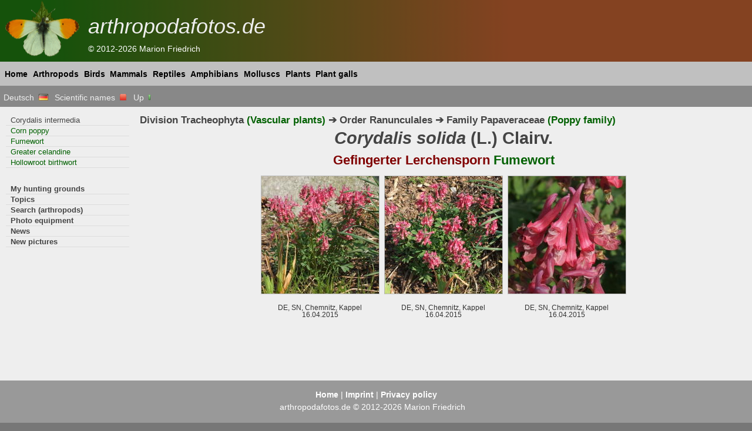

--- FILE ---
content_type: text/html; charset=UTF-8
request_url: https://arthropodafotos.de/db_plants.php?lang=eng&sc=0&sci=Corydalis&scisp=solida
body_size: 1750
content:
<!DOCTYPE html>
<HTML lang="en">
<head>
<meta http-equiv="Content-Type" content="text/html; charset=UTF-8">
<title>Corydalis solida, Fumewort - arthropodafotos.de</title>
<meta name="description" lang="en" content="Corydalis solida, Fumewort (family Papaveraceae) - plants">
<meta name="author" content="Marion Friedrich">
<meta name="keywords" lang="en" content="Corydalis solida, Fumewort, Papaveraceae, plants, photos, image gallery, arthropodafotos.de">
<meta name="viewport" content="width=device-width, initial-scale=1.0">
<meta name="robots" content="index,follow">
<link rel="alternate" hreflang="de" href="https://arthropodafotos.de/db_plants.php?lang=deu&amp;sc=0&amp;sci=Corydalis&amp;scisp=solida">
<link rel="alternate" hreflang="en" href="https://arthropodafotos.de/db_plants.php?lang=eng&amp;sc=0&amp;sci=Corydalis&amp;scisp=solida">
<link href="css/layout2.css" rel="stylesheet" type="text/css" >
<!--[if lte IE 7]>
<link href="css/patches/patch.css" rel="stylesheet" type="text/css" />
<link href="css/patches/iehacksThumb.css" rel="stylesheet" type="text/css"/>
<![endif]-->
</head>
<body>
<div class="page_margins"><div class="page"><div id="header">
<h1>arthropodafotos.de</h1><span>&copy; 2012-2026 Marion Friedrich<br></span></div>
<div id="nav"><div class="hlist"><ul>
<li><a href="index.php?lang=eng&amp;sc=0">Home</a></li>
<li><a href="db.php?lang=eng&amp;sc=0">Arthropods</a></li>
<li><a href="db_spez.php?lang=eng&amp;sc=0&amp;ta=t0_spez_aves">Birds</a></li>
<li><a href="db_spez.php?lang=eng&amp;sc=0&amp;ta=t0_spez_mam">Mammals</a></li>
<li><a href="db_spez.php?lang=eng&amp;sc=0&amp;ta=t0_spez_rept">Reptiles</a></li>
<li><a href="db_spez.php?lang=eng&amp;sc=0&amp;ta=t0_spez_amph">Amphibians</a></li>
<li><a href="db_spez.php?lang=eng&amp;sc=0&amp;ta=t0_spez_mol">Molluscs</a></li>
<li><a href="db_plant.php?lang=eng&amp;sc=0">Plants</a></li>
<li><a href="db_galls.php?lang=eng&amp;sc=0">Plant galls</a></li>
</ul></div></div><script src="highslide/highslide-full-user.js"></script>
<link href="highslide/highslide.css" rel="stylesheet" type="text/css" />
<!--[if lt IE 7]>
<link rel="stylesheet" type="text/css" href="highslide/highslide-ie6.css" />
<![endif]--><div id="navi"><div class="hlist2"><ul><li><a href="db_plants.php?lang=deu&amp;sc=0&amp;sci=Corydalis&amp;scisp=solida">Deutsch&nbsp;&nbsp;<img src="icon/de.png" width="16" height="11" alt="Deutsch"></a></li><li><a href="db_plants.php?lang=eng&amp;sc=1&amp;sci=Corydalis&amp;scisp=solida">Scientific names&nbsp;&nbsp;<img src="icon/button_red.png" width="11" height="11" alt="off"></a></li><li><a href="db_plant.php?lang=eng&amp;sc=0&amp;b=Papaveraceae">Up&nbsp;<img src="icon/arrow_up.png" width="11" height="11" alt="Up"></a></li></ul></div></div><script type="text/javascript">
function toggle(id) {
var e = document.getElementById(id);
e.style.display = (e.style.display == 'block')? 'none' : 'block';
}
</script>
<div id="main"><div id="col1"><div id="col1_content" class="clearfix">
<div id="thumb"><h5 style="text-align:left;">Division Tracheophyta<span class="green"> (Vascular plants) </span> &#10132; Order Ranunculales &#10132; Family Papaveraceae<span class="green"> (Poppy family) </span></h5><h2><b><i> Corydalis solida </i></b>(L.) Clairv.</h2><h3><span class="red">Gefingerter Lerchensporn</span> <span class="green">Fumewort</span></h3><ul class="thumbwrap"><li><div><a href="pictures/plan/15CHK01793o1.jpg"  class="highslide" onclick="return hs.expand(this, { width: 600, slideshowGroup: 'image' } )" ><span class="wrimg"><span>
<!--ek-->
</span><img alt="Corydalis solida  1327" src="pictures/plan/thumb/1327__15CHK01793o1.jpg" width="200" height="200" ></span><span class="caption"><br>DE, SN, Chemnitz, Kappel<br>16.04.2015</span></a>
<div class="highslide-caption"><b><i>Corydalis  solida</i>&nbsp; <span class="red">Gefingerter Lerchensporn</span> &nbsp;<span class="green">Fumewort</span></b><br><span style="text-decoration: underline;">Family</span>: Papaveraceae<br><i>Corydalis solida</i>, <i>conf.  </i>Robert<br>DE, SN, Chemnitz, Kappel</div></div></li><li><div><a href="pictures/plan/15CHK01792o1.jpg"  class="highslide" onclick="return hs.expand(this, { width: 600, slideshowGroup: 'image' } )" ><span class="wrimg"><span>
<!--ek-->
</span><img alt="Corydalis solida  1328" src="pictures/plan/thumb/1328__15CHK01792o1.jpg" width="200" height="200" ></span><span class="caption"><br>DE, SN, Chemnitz, Kappel<br>16.04.2015</span></a>
<div class="highslide-caption"><b><i>Corydalis  solida</i>&nbsp; <span class="red">Gefingerter Lerchensporn</span> &nbsp;<span class="green">Fumewort</span></b><br><span style="text-decoration: underline;">Family</span>: Papaveraceae<br><i>Corydalis solida</i>, <i>conf.  </i>Robert<br>DE, SN, Chemnitz, Kappel</div></div></li><li><div><a href="pictures/plan/15CHK01795o1.jpg"  class="highslide" onclick="return hs.expand(this, { width: 600, slideshowGroup: 'image' } )" ><span class="wrimg"><span>
<!--ek-->
</span><img alt="Corydalis solida  1329" src="pictures/plan/thumb/1329__15CHK01795o1.jpg" width="200" height="200" ></span><span class="caption"><br>DE, SN, Chemnitz, Kappel<br>16.04.2015</span></a>
<div class="highslide-caption"><b><i>Corydalis  solida</i>&nbsp; <span class="red">Gefingerter Lerchensporn</span> &nbsp;<span class="green">Fumewort</span></b><br><span style="text-decoration: underline;">Family</span>: Papaveraceae<br><i>Corydalis solida</i>, <i>conf.  </i>Robert<br>DE, SN, Chemnitz, Kappel</div></div></li></ul></div><br></div></div><div id="col3"><div id="col3_content" class="clearfix">
<div class="info">
<ul class="vlist"><li><a href="db_plants.php?lang=eng&amp;sc=0&amp;sci=Corydalis&amp;scisp=intermedia">Corydalis intermedia</a></li><li><a class="green" href="db_plants.php?lang=eng&amp;sc=0&amp;sci=Papaver&amp;scisp=rhoeas">Corn poppy</a></li><li><a class="green" href="db_plants.php?lang=eng&amp;sc=0&amp;sci=Corydalis&amp;scisp=solida">Fumewort</a></li><li><a class="green" href="db_plants.php?lang=eng&amp;sc=0&amp;sci=Chelidonium&amp;scisp=majus">Greater celandine</a></li><li><a class="green" href="db_plants.php?lang=eng&amp;sc=0&amp;sci=Corydalis&amp;scisp=cava">Hollowroot birthwort</a></li></ul></div>
<div class="info2"><ul class="vlist"><li><a href="habitat.php?lang=eng&amp;sc=0">My hunting grounds</a></li><li><a href="topics.php?lang=eng&amp;sc=0">Topics</a></li><li><a href="search.php?lang=eng&amp;sc=0">Search (arthropods)</a></li><li><a href="photo.php?lang=eng&amp;sc=0">Photo equipment</a></li><li><a href="news.php?lang=eng&amp;sc=0">News</a></li><li><a href="lpics.php?lang=eng&amp;sc=0">New pictures</a></li></ul></div></div></div><div id="ie_clearing">&nbsp;</div></div></div>
<div class="pos">&nbsp;</div>
</div>
<div id="footer">
<a href="index.php?lang=eng&amp;sc=0">Home</a>  |  <a href="impres.php?lang=eng&amp;sc=0">Imprint</a>  |  <a href="datenschutz.php?lang=eng&amp;sc=0">Privacy policy</a><br>arthropodafotos.de &copy; 2012-2026 Marion Friedrich <a href="sitemap.xml">&nbsp;&nbsp;</a></div>
</body>
</html>

--- FILE ---
content_type: text/css
request_url: https://arthropodafotos.de/css/layout2.css
body_size: -60
content:
@import url(screen/basecont.css);
@import url(screen/thumb2.css);

--- FILE ---
content_type: application/javascript
request_url: https://arthropodafotos.de/highslide/highslide-full-user.js
body_size: 21166
content:
if(!hs){var hs={lang:{cssDirection:'ltr',loadingText:'Loading...',loadingTitle:'Click to cancel',focusTitle:'Click to bring to front',fullExpandTitle:'Expand to actual size (f)',creditsText:'Powered by <i>Highslide JS</i>',creditsTitle:'Go to the Highslide JS homepage',previousText:'Previous',nextText:'Next',moveText:'Move',closeText:'Close',closeTitle:'Close (esc)',resizeTitle:'Resize',playText:'Play',playTitle:'Play slideshow (spacebar)',pauseText:'Pause',pauseTitle:'Pause slideshow (spacebar)',previousTitle:'Previous (arrow left)',nextTitle:'Next (arrow right)',moveTitle:'Move',fullExpandText:'1:1',number:'Image %1 of %2',restoreTitle:'Click to close image, click and drag to move. Use arrow keys for next and previous.'},graphicsDir:'highslide/graphics/',expandCursor:'zoomin.cur',restoreCursor:'zoomout.cur',expandDuration:250,restoreDuration:250,marginLeft:15,marginRight:15,marginTop:15,marginBottom:15,zIndexCounter:1001,loadingOpacity:0.75,allowMultipleInstances:true,numberOfImagesToPreload:5,outlineWhileAnimating:2,outlineStartOffset:3,padToMinWidth:false,fullExpandPosition:'bottom right',fullExpandOpacity:1,showCredits:true,creditsHref:'http://highslide.com/',creditsTarget:'_self',enableKeyListener:true,openerTagNames:['a','area'],transitions:[],transitionDuration:250,dimmingOpacity:0,dimmingDuration:50,allowWidthReduction:false,allowHeightReduction:true,preserveContent:true,objectLoadTime:'before',cacheAjax:true,anchor:'auto',align:'auto',targetX:null,targetY:null,dragByHeading:true,minWidth:200,minHeight:200,allowSizeReduction:true,outlineType:'drop-shadow',skin:{controls:'<div class="highslide-controls"><ul>'+'<li class="highslide-previous">'+'<a href="#" title="{hs.lang.previousTitle}">'+'<span>{hs.lang.previousText}</span></a>'+'</li>'+'<li class="highslide-play">'+'<a href="#" title="{hs.lang.playTitle}">'+'<span>{hs.lang.playText}</span></a>'+'</li>'+'<li class="highslide-pause">'+'<a href="#" title="{hs.lang.pauseTitle}">'+'<span>{hs.lang.pauseText}</span></a>'+'</li>'+'<li class="highslide-next">'+'<a href="#" title="{hs.lang.nextTitle}">'+'<span>{hs.lang.nextText}</span></a>'+'</li>'+'<li class="highslide-move">'+'<a href="#" title="{hs.lang.moveTitle}">'+'<span>{hs.lang.moveText}</span></a>'+'</li>'+'<li class="highslide-full-expand">'+'<a href="#" title="{hs.lang.fullExpandTitle}">'+'<span>{hs.lang.fullExpandText}</span></a>'+'</li>'+'<li class="highslide-close">'+'<a href="#" title="{hs.lang.closeTitle}" >'+'<span>{hs.lang.closeText}</span></a>'+'</li>'+'</ul></div>',contentWrapper:'<div class="highslide-header"><ul>'+'<li class="highslide-previous">'+'<a href="#" title="{hs.lang.previousTitle}" onclick="return hs.previous(this)">'+'<span>{hs.lang.previousText}</span></a>'+'</li>'+'<li class="highslide-next">'+'<a href="#" title="{hs.lang.nextTitle}" onclick="return hs.next(this)">'+'<span>{hs.lang.nextText}</span></a>'+'</li>'+'<li class="highslide-move">'+'<a href="#" title="{hs.lang.moveTitle}" onclick="return false">'+'<span>{hs.lang.moveText}</span></a>'+'</li>'+'<li class="highslide-close">'+'<a href="#" title="{hs.lang.closeTitle}" onclick="return hs.close(this)">'+'<span>{hs.lang.closeText}</span></a>'+'</li>'+'</ul></div>'+'<div class="highslide-body"></div>'+'<div class="highslide-footer"><div>'+'<span class="highslide-resize" title="{hs.lang.resizeTitle}"><span></span></span>'+'</div></div>'},preloadTheseImages:[],continuePreloading:true,expanders:[],overrides:['allowSizeReduction','useBox','anchor','align','targetX','targetY','outlineType','outlineWhileAnimating','captionId','captionText','captionEval','captionOverlay','headingId','headingText','headingEval','headingOverlay','creditsPosition','dragByHeading','autoplay','numberPosition','transitions','dimmingOpacity','width','height','contentId','allowWidthReduction','allowHeightReduction','preserveContent','maincontentId','maincontentText','maincontentEval','objectType','cacheAjax','objectWidth','objectHeight','objectLoadTime','swfOptions','wrapperClassName','minWidth','minHeight','maxWidth','maxHeight','pageOrigin','slideshowGroup','easing','easingClose','fadeInOut','src'],overlays:[],idCounter:0,oPos:{x:['leftpanel','left','center','right','rightpanel'],y:['above','top','middle','bottom','below']},mouse:{},headingOverlay:{},captionOverlay:{},swfOptions:{flashvars:{},params:{},attributes:{}},timers:[],slideshows:[],pendingOutlines:{},sleeping:[],preloadTheseAjax:[],cacheBindings:[],cachedGets:{},clones:{},onReady:[],uaVersion:/Trident\/4\.0/.test(navigator.userAgent)?8:parseFloat((navigator.userAgent.toLowerCase().match(/.+(?:rv|it|ra|ie)[\/: ]([\d.]+)/)||[0,'0'])[1]),ie:(document.all&&!window.opera),safari:/Safari/.test(navigator.userAgent),geckoMac:/Macintosh.+rv:1\.[0-8].+Gecko/.test(navigator.userAgent),$:function(id){if(id)return document.getElementById(id);},push:function(arr,val){arr[arr.length]=val;},createElement:function(tag,attribs,styles,parent,nopad){var el=document.createElement(tag);if(attribs)hs.extend(el,attribs);if(nopad)hs.setStyles(el,{padding:0,border:'none',margin:0});if(styles)hs.setStyles(el,styles);if(parent)parent.appendChild(el);return el;},extend:function(el,attribs){for(var x in attribs)el[x]=attribs[x];return el;},setStyles:function(el,styles){for(var x in styles){if(hs.ieLt9&&x=='opacity'){if(styles[x]>0.99)el.style.removeAttribute('filter');else el.style.filter='alpha(opacity='+(styles[x]*100)+')';}else el.style[x]=styles[x];}},animate:function(el,prop,opt){var start,end,unit;if(typeof opt!='object'||opt===null){var args=arguments;opt={duration:args[2],easing:args[3],complete:args[4]};}if(typeof opt.duration!='number')opt.duration=250;opt.easing=Math[opt.easing]||Math.easeInQuad;opt.curAnim=hs.extend({},prop);for(var name in prop){var e=new hs.fx(el,opt,name);start=parseFloat(hs.css(el,name))||0;end=parseFloat(prop[name]);unit=name!='opacity'?'px':'';e.custom(start,end,unit);}},css:function(el,prop){if(el.style[prop]){return el.style[prop];}else if(document.defaultView){return document.defaultView.getComputedStyle(el,null).getPropertyValue(prop);}else{if(prop=='opacity')prop='filter';var val=el.currentStyle[prop.replace(/\-(\w)/g,function(a,b){return b.toUpperCase();})];if(prop=='filter')val=val.replace(/alpha\(opacity=([0-9]+)\)/,function(a,b){return b/100});return val===''?1:val;}},getPageSize:function(){var d=document,w=window,iebody=d.compatMode&&d.compatMode!='BackCompat'?d.documentElement:d.body,ieLt9=hs.ie&&(hs.uaVersion<9||typeof pageXOffset=='undefined');var width=ieLt9?iebody.clientWidth:(d.documentElement.clientWidth||self.innerWidth),height=ieLt9?iebody.clientHeight:self.innerHeight;hs.page={width:width,height:height,scrollLeft:ieLt9?iebody.scrollLeft:pageXOffset,scrollTop:ieLt9?iebody.scrollTop:pageYOffset};return hs.page;},getPosition:function(el){if(/area/i.test(el.tagName)){var imgs=document.getElementsByTagName('img');for(var i=0;i<imgs.length;i++){var u=imgs[i].useMap;if(u&&u.replace(/^.*?#/,'')==el.parentNode.name){el=imgs[i];break;}}}var p={x:el.offsetLeft,y:el.offsetTop};while(el.offsetParent){el=el.offsetParent;p.x+=el.offsetLeft;p.y+=el.offsetTop;if(el!=document.body&&el!=document.documentElement){p.x-=el.scrollLeft;p.y-=el.scrollTop;}}return p;},expand:function(a,params,custom,type){if(!a)a=hs.createElement('a',null,{display:'none'},hs.container);if(typeof a.getParams=='function')return params;if(type=='html'){for(var i=0;i<hs.sleeping.length;i++){if(hs.sleeping[i]&&hs.sleeping[i].a==a){hs.sleeping[i].awake();hs.sleeping[i]=null;return false;}}hs.hasHtmlExpanders=true;}try{new hs.Expander(a,params,custom,type);return false;}catch(e){return true;}},htmlExpand:function(a,params,custom){return hs.expand(a,params,custom,'html');},getSelfRendered:function(){return hs.createElement('div',{className:'highslide-html-content',innerHTML:hs.replaceLang(hs.skin.contentWrapper)});},getElementByClass:function(el,tagName,className){var els=el.getElementsByTagName(tagName);for(var i=0;i<els.length;i++){if((new RegExp(className)).test(els[i].className)){return els[i];}}return null;},replaceLang:function(s){s=s.replace(/\s/g,' ');var re=/{hs\.lang\.([^}]+)\}/g,matches=s.match(re),lang;if(matches)for(var i=0;i<matches.length;i++){lang=matches[i].replace(re,"$1");if(typeof hs.lang[lang]!='undefined')s=s.replace(matches[i],hs.lang[lang]);}return s;},setClickEvents:function(){var els=document.getElementsByTagName('a');for(var i=0;i<els.length;i++){var type=hs.isUnobtrusiveAnchor(els[i]);if(type&&!els[i].hsHasSetClick){(function(){var t=type;if(hs.fireEvent(hs,'onSetClickEvent',{element:els[i],type:t})){els[i].onclick=(type=='image')?function(){return hs.expand(this)}:function(){return hs.htmlExpand(this,{objectType:t});};}})();els[i].hsHasSetClick=true;}}hs.getAnchors();},isUnobtrusiveAnchor:function(el){if(el.rel=='highslide')return'image';else if(el.rel=='highslide-ajax')return'ajax';else if(el.rel=='highslide-iframe')return'iframe';else if(el.rel=='highslide-swf')return'swf';},getCacheBinding:function(a){for(var i=0;i<hs.cacheBindings.length;i++){if(hs.cacheBindings[i][0]==a){var c=hs.cacheBindings[i][1];hs.cacheBindings[i][1]=c.cloneNode(1);return c;}}return null;},preloadAjax:function(e){var arr=hs.getAnchors();for(var i=0;i<arr.htmls.length;i++){var a=arr.htmls[i];if(hs.getParam(a,'objectType')=='ajax'&&hs.getParam(a,'cacheAjax'))hs.push(hs.preloadTheseAjax,a);}hs.preloadAjaxElement(0);},preloadAjaxElement:function(i){if(!hs.preloadTheseAjax[i])return;var a=hs.preloadTheseAjax[i];var cache=hs.getNode(hs.getParam(a,'contentId'));if(!cache)cache=hs.getSelfRendered();var ajax=new hs.Ajax(a,cache,1);ajax.onError=function(){};ajax.onLoad=function(){hs.push(hs.cacheBindings,[a,cache]);hs.preloadAjaxElement(i+1);};ajax.run();},focusTopmost:function(){var topZ=0,topmostKey=-1,expanders=hs.expanders,exp,zIndex;for(var i=0;i<expanders.length;i++){exp=expanders[i];if(exp){zIndex=exp.wrapper.style.zIndex;if(zIndex&&zIndex>topZ){topZ=zIndex;topmostKey=i;}}}if(topmostKey==-1)hs.focusKey=-1;else expanders[topmostKey].focus();},getParam:function(a,param){a.getParams=a.onclick;var p=a.getParams?a.getParams():null;a.getParams=null;return(p&&typeof p[param]!='undefined')?p[param]:(typeof hs[param]!='undefined'?hs[param]:null);},getSrc:function(a){var src=hs.getParam(a,'src');if(src)return src;return a.href;},getNode:function(id){var node=hs.$(id),clone=hs.clones[id],a={};if(!node&&!clone)return null;if(!clone){clone=node.cloneNode(true);clone.id='';hs.clones[id]=clone;return node;}else{return clone.cloneNode(true);}},discardElement:function(d){if(d)hs.garbageBin.appendChild(d);hs.garbageBin.innerHTML='';},dim:function(exp){if(!hs.dimmer){isNew=true;hs.dimmer=hs.createElement('div',{className:'highslide-dimming highslide-viewport-size',owner:'',onclick:function(){if(hs.fireEvent(hs,'onDimmerClick'))hs.close();}},{visibility:'visible',opacity:0},hs.container,true);if(/(Android|iPad|iPhone|iPod)/.test(navigator.userAgent)){var body=document.body;function pixDimmerSize(){hs.setStyles(hs.dimmer,{width:body.scrollWidth+'px',height:body.scrollHeight+'px'});}pixDimmerSize();hs.addEventListener(window,'resize',pixDimmerSize);}}hs.dimmer.style.display='';var isNew=hs.dimmer.owner=='';hs.dimmer.owner+='|'+exp.key;if(isNew){if(hs.geckoMac&&hs.dimmingGeckoFix)hs.setStyles(hs.dimmer,{background:'url('+hs.graphicsDir+'geckodimmer.png)',opacity:1});else
hs.animate(hs.dimmer,{opacity:exp.dimmingOpacity},hs.dimmingDuration);}},undim:function(key){if(!hs.dimmer)return;if(typeof key!='undefined')hs.dimmer.owner=hs.dimmer.owner.replace('|'+key,'');if((typeof key!='undefined'&&hs.dimmer.owner!='')||(hs.upcoming&&hs.getParam(hs.upcoming,'dimmingOpacity')))return;if(hs.geckoMac&&hs.dimmingGeckoFix)hs.dimmer.style.display='none';else hs.animate(hs.dimmer,{opacity:0},hs.dimmingDuration,null,function(){hs.dimmer.style.display='none';});},transit:function(adj,exp){var last=exp||hs.getExpander();exp=last;if(hs.upcoming)return false;else hs.last=last;hs.removeEventListener(document,window.opera?'keypress':'keydown',hs.keyHandler);try{hs.upcoming=adj;adj.onclick();}catch(e){hs.last=hs.upcoming=null;}try{if(!adj||exp.transitions[1]!='crossfade')exp.close();}catch(e){}return false;},previousOrNext:function(el,op){var exp=hs.getExpander(el);if(exp)return hs.transit(exp.getAdjacentAnchor(op),exp);else return false;},previous:function(el){return hs.previousOrNext(el,-1);},next:function(el){return hs.previousOrNext(el,1);},keyHandler:function(e){if(!e)e=window.event;if(!e.target)e.target=e.srcElement;if(typeof e.target.form!='undefined')return true;if(!hs.fireEvent(hs,'onKeyDown',e))return true;var exp=hs.getExpander();var op=null;switch(e.keyCode){case 70:if(exp)exp.doFullExpand();return true;case 32:op=2;break;case 34:case 39:case 40:op=1;break;case 8:case 33:case 37:case 38:op=-1;break;case 27:case 13:op=0;}if(op!==null){if(op!=2)hs.removeEventListener(document,window.opera?'keypress':'keydown',hs.keyHandler);if(!hs.enableKeyListener)return true;if(e.preventDefault)e.preventDefault();else e.returnValue=false;if(exp){if(op==0){exp.close();}else if(op==2){if(exp.slideshow)exp.slideshow.hitSpace();}else{if(exp.slideshow)exp.slideshow.pause();hs.previousOrNext(exp.key,op);}return false;}}return true;},registerOverlay:function(overlay){hs.push(hs.overlays,hs.extend(overlay,{hsId:'hsId'+hs.idCounter++}));},addSlideshow:function(options){var sg=options.slideshowGroup;if(typeof sg=='object'){for(var i=0;i<sg.length;i++){var o={};for(var x in options)o[x]=options[x];o.slideshowGroup=sg[i];hs.push(hs.slideshows,o);}}else{hs.push(hs.slideshows,options);}},getWrapperKey:function(element,expOnly){var el,re=/^highslide-wrapper-([0-9]+)$/;el=element;while(el.parentNode){if(el.hsKey!==undefined)return el.hsKey;if(el.id&&re.test(el.id))return el.id.replace(re,"$1");el=el.parentNode;}if(!expOnly){el=element;while(el.parentNode){if(el.tagName&&hs.isHsAnchor(el)){for(var key=0;key<hs.expanders.length;key++){var exp=hs.expanders[key];if(exp&&exp.a==el)return key;}}el=el.parentNode;}}return null;},getExpander:function(el,expOnly){if(typeof el=='undefined')return hs.expanders[hs.focusKey]||null;if(typeof el=='number')return hs.expanders[el]||null;if(typeof el=='string')el=hs.$(el);return hs.expanders[hs.getWrapperKey(el,expOnly)]||null;},isHsAnchor:function(a){return(a.onclick&&a.onclick.toString().replace(/\s/g,' ').match(/hs.(htmlE|e)xpand/));},reOrder:function(){for(var i=0;i<hs.expanders.length;i++)if(hs.expanders[i]&&hs.expanders[i].isExpanded)hs.focusTopmost();},fireEvent:function(obj,evt,args){return obj&&obj[evt]?(obj[evt](obj,args)!==false):true;},mouseClickHandler:function(e){if(!e)e=window.event;if(e.button>1)return true;if(!e.target)e.target=e.srcElement;var el=e.target;while(el.parentNode&&!(/highslide-(image|move|html|resize)/.test(el.className))){el=el.parentNode;}var exp=hs.getExpander(el);if(exp&&(exp.isClosing||!exp.isExpanded))return true;if(exp&&e.type=='mousedown'){if(e.target.form)return true;var match=el.className.match(/highslide-(image|move|resize)/);if(match){hs.dragArgs={exp:exp,type:match[1],left:exp.x.pos,width:exp.x.size,top:exp.y.pos,height:exp.y.size,clickX:e.clientX,clickY:e.clientY};hs.addEventListener(document,'mousemove',hs.dragHandler);if(e.preventDefault)e.preventDefault();if(/highslide-(image|html)-blur/.test(exp.content.className)){exp.focus();hs.hasFocused=true;}return false;}else if(/highslide-html/.test(el.className)&&hs.focusKey!=exp.key){exp.focus();exp.doShowHide('hidden');}}else if(e.type=='mouseup'){hs.removeEventListener(document,'mousemove',hs.dragHandler);if(hs.dragArgs){if(hs.styleRestoreCursor&&hs.dragArgs.type=='image')hs.dragArgs.exp.content.style.cursor=hs.styleRestoreCursor;var hasDragged=hs.dragArgs.hasDragged;if(!hasDragged&&!hs.hasFocused&&!/(move|resize)/.test(hs.dragArgs.type)){if(hs.fireEvent(exp,'onImageClick'))exp.close();}else if(hasDragged||(!hasDragged&&hs.hasHtmlExpanders)){hs.dragArgs.exp.doShowHide('hidden');}if(hs.dragArgs.exp.releaseMask)hs.dragArgs.exp.releaseMask.style.display='none';if(hasDragged)hs.fireEvent(hs.dragArgs.exp,'onDrop',hs.dragArgs);hs.hasFocused=false;hs.dragArgs=null;}else if(/highslide-image-blur/.test(el.className)){el.style.cursor=hs.styleRestoreCursor;}}return false;},dragHandler:function(e){if(!hs.dragArgs)return true;if(!e)e=window.event;var a=hs.dragArgs,exp=a.exp;if(exp.iframe){if(!exp.releaseMask)exp.releaseMask=hs.createElement('div',null,{position:'absolute',width:exp.x.size+'px',height:exp.y.size+'px',left:exp.x.cb+'px',top:exp.y.cb+'px',zIndex:4,background:(hs.ieLt9?'white':'none'),opacity:0.01},exp.wrapper,true);if(exp.releaseMask.style.display=='none')exp.releaseMask.style.display='';}a.dX=e.clientX-a.clickX;a.dY=e.clientY-a.clickY;var distance=Math.sqrt(Math.pow(a.dX,2)+Math.pow(a.dY,2));if(!a.hasDragged)a.hasDragged=(a.type!='image'&&distance>0)||(distance>(hs.dragSensitivity||5));if(a.hasDragged&&e.clientX>5&&e.clientY>5){if(!hs.fireEvent(exp,'onDrag',a))return false;if(a.type=='resize')exp.resize(a);else{exp.moveTo(a.left+a.dX,a.top+a.dY);if(a.type=='image')exp.content.style.cursor='move';}}return false;},wrapperMouseHandler:function(e){try{if(!e)e=window.event;var over=/mouseover/i.test(e.type);if(!e.target)e.target=e.srcElement;if(!e.relatedTarget)e.relatedTarget=over?e.fromElement:e.toElement;var exp=hs.getExpander(e.target);if(!exp.isExpanded)return;if(!exp||!e.relatedTarget||hs.getExpander(e.relatedTarget,true)==exp||hs.dragArgs)return;hs.fireEvent(exp,over?'onMouseOver':'onMouseOut',e);for(var i=0;i<exp.overlays.length;i++)(function(){var o=hs.$('hsId'+exp.overlays[i]);if(o&&o.hideOnMouseOut){if(over)hs.setStyles(o,{visibility:'visible',display:''});hs.animate(o,{opacity:over?o.opacity:0},o.dur);}})();}catch(e){}},addEventListener:function(el,event,func){if(el==document&&event=='ready'){hs.push(hs.onReady,func);}try{el.addEventListener(event,func,false);}catch(e){try{el.detachEvent('on'+event,func);el.attachEvent('on'+event,func);}catch(e){el['on'+event]=func;}}},removeEventListener:function(el,event,func){try{el.removeEventListener(event,func,false);}catch(e){try{el.detachEvent('on'+event,func);}catch(e){el['on'+event]=null;}}},preloadFullImage:function(i){if(hs.continuePreloading&&hs.preloadTheseImages[i]&&hs.preloadTheseImages[i]!='undefined'){var img=document.createElement('img');img.onload=function(){img=null;hs.preloadFullImage(i+1);};img.src=hs.preloadTheseImages[i];}},preloadImages:function(number){if(number&&typeof number!='object')hs.numberOfImagesToPreload=number;var arr=hs.getAnchors();for(var i=0;i<arr.images.length&&i<hs.numberOfImagesToPreload;i++){hs.push(hs.preloadTheseImages,hs.getSrc(arr.images[i]));}if(hs.outlineType)new hs.Outline(hs.outlineType,function(){hs.preloadFullImage(0)});else
hs.preloadFullImage(0);if(hs.restoreCursor)var cur=hs.createElement('img',{src:hs.graphicsDir+hs.restoreCursor});},init:function(){if(!hs.container){hs.ieLt7=hs.ie&&hs.uaVersion<7;hs.ieLt9=hs.ie&&hs.uaVersion<9;hs.getPageSize();hs.ie6SSL=hs.ieLt7&&location.protocol=='https:';for(var x in hs.langDefaults){if(typeof hs[x]!='undefined')hs.lang[x]=hs[x];else if(typeof hs.lang[x]=='undefined'&&typeof hs.langDefaults[x]!='undefined')hs.lang[x]=hs.langDefaults[x];}hs.container=hs.createElement('div',{className:'highslide-container'},{position:'absolute',left:0,top:0,width:'100%',zIndex:hs.zIndexCounter,direction:'ltr'},document.body,true);hs.loading=hs.createElement('a',{className:'highslide-loading',title:hs.lang.loadingTitle,innerHTML:hs.lang.loadingText,href:'javascript:;'},{position:'absolute',top:'-9999px',opacity:hs.loadingOpacity,zIndex:1},hs.container);hs.garbageBin=hs.createElement('div',null,{display:'none'},hs.container);hs.viewport=hs.createElement('div',{className:'highslide-viewport highslide-viewport-size'},{visibility:(hs.safari&&hs.uaVersion<525)?'visible':'hidden'},hs.container,1);hs.clearing=hs.createElement('div',null,{clear:'both',paddingTop:'1px'},null,true);Math.linearTween=function(t,b,c,d){return c*t/d+b;};Math.easeInQuad=function(t,b,c,d){return c*(t/=d)*t+b;};Math.easeOutQuad=function(t,b,c,d){return-c*(t/=d)*(t-2)+b;};hs.hideSelects=hs.ieLt7;hs.hideIframes=((window.opera&&hs.uaVersion<9)||navigator.vendor=='KDE'||(hs.ieLt7&&hs.uaVersion<5.5));hs.fireEvent(this,'onActivate');}},ready:function(){if(hs.isReady)return;hs.isReady=true;for(var i=0;i<hs.onReady.length;i++)hs.onReady[i]();},updateAnchors:function(){var el,els,all=[],images=[],htmls=[],groups={},re;for(var i=0;i<hs.openerTagNames.length;i++){els=document.getElementsByTagName(hs.openerTagNames[i]);for(var j=0;j<els.length;j++){el=els[j];re=hs.isHsAnchor(el);if(re){hs.push(all,el);if(re[0]=='hs.expand')hs.push(images,el);else if(re[0]=='hs.htmlExpand')hs.push(htmls,el);var g=hs.getParam(el,'slideshowGroup')||'none';if(!groups[g])groups[g]=[];hs.push(groups[g],el);}}}hs.anchors={all:all,groups:groups,images:images,htmls:htmls};return hs.anchors;},getAnchors:function(){return hs.anchors||hs.updateAnchors();},close:function(el){var exp=hs.getExpander(el);if(exp)exp.close();return false;}};hs.fx=function(elem,options,prop){this.options=options;this.elem=elem;this.prop=prop;if(!options.orig)options.orig={};};hs.fx.prototype={update:function(){(hs.fx.step[this.prop]||hs.fx.step._default)(this);if(this.options.step)this.options.step.call(this.elem,this.now,this);},custom:function(from,to,unit){this.startTime=(new Date()).getTime();this.start=from;this.end=to;this.unit=unit;this.now=this.start;this.pos=this.state=0;var self=this;function t(gotoEnd){return self.step(gotoEnd);}t.elem=this.elem;if(t()&&hs.timers.push(t)==1){hs.timerId=setInterval(function(){var timers=hs.timers;for(var i=0;i<timers.length;i++)if(!timers[i]())timers.splice(i--,1);if(!timers.length){clearInterval(hs.timerId);}},13);}},step:function(gotoEnd){var t=(new Date()).getTime();if(gotoEnd||t>=this.options.duration+this.startTime){this.now=this.end;this.pos=this.state=1;this.update();this.options.curAnim[this.prop]=true;var done=true;for(var i in this.options.curAnim)if(this.options.curAnim[i]!==true)done=false;if(done){if(this.options.complete)this.options.complete.call(this.elem);}return false;}else{var n=t-this.startTime;this.state=n/this.options.duration;this.pos=this.options.easing(n,0,1,this.options.duration);this.now=this.start+((this.end-this.start)*this.pos);this.update();}return true;}};hs.extend(hs.fx,{step:{opacity:function(fx){hs.setStyles(fx.elem,{opacity:fx.now});},_default:function(fx){try{if(fx.elem.style&&fx.elem.style[fx.prop]!=null)fx.elem.style[fx.prop]=fx.now+fx.unit;else
fx.elem[fx.prop]=fx.now;}catch(e){}}}});hs.Outline=function(outlineType,onLoad){this.onLoad=onLoad;this.outlineType=outlineType;var v=hs.uaVersion,tr;this.hasAlphaImageLoader=hs.ie&&hs.uaVersion<7;if(!outlineType){if(onLoad)onLoad();return;}hs.init();this.table=hs.createElement('table',{cellSpacing:0},{visibility:'hidden',position:'absolute',borderCollapse:'collapse',width:0},hs.container,true);var tbody=hs.createElement('tbody',null,null,this.table,1);this.td=[];for(var i=0;i<=8;i++){if(i%3==0)tr=hs.createElement('tr',null,{height:'auto'},tbody,true);this.td[i]=hs.createElement('td',null,null,tr,true);var style=i!=4?{lineHeight:0,fontSize:0}:{position:'relative'};hs.setStyles(this.td[i],style);}this.td[4].className=outlineType+' highslide-outline';this.preloadGraphic();};hs.Outline.prototype={preloadGraphic:function(){var src=hs.graphicsDir+(hs.outlinesDir||"outlines/")+this.outlineType+".png";var appendTo=hs.safari&&hs.uaVersion<525?hs.container:null;this.graphic=hs.createElement('img',null,{position:'absolute',top:'-9999px'},appendTo,true);var pThis=this;this.graphic.onload=function(){pThis.onGraphicLoad();};this.graphic.src=src;},onGraphicLoad:function(){var o=this.offset=this.graphic.width/4,pos=[[0,0],[0,-4],[-2,0],[0,-8],0,[-2,-8],[0,-2],[0,-6],[-2,-2]],dim={height:(2*o)+'px',width:(2*o)+'px'};for(var i=0;i<=8;i++){if(pos[i]){if(this.hasAlphaImageLoader){var w=(i==1||i==7)?'100%':this.graphic.width+'px';var div=hs.createElement('div',null,{width:'100%',height:'100%',position:'relative',overflow:'hidden'},this.td[i],true);hs.createElement('div',null,{filter:"progid:DXImageTransform.Microsoft.AlphaImageLoader(sizingMethod=scale, src='"+this.graphic.src+"')",position:'absolute',width:w,height:this.graphic.height+'px',left:(pos[i][0]*o)+'px',top:(pos[i][1]*o)+'px'},div,true);}else{hs.setStyles(this.td[i],{background:'url('+this.graphic.src+') '+(pos[i][0]*o)+'px '+(pos[i][1]*o)+'px'});}if(window.opera&&(i==3||i==5))hs.createElement('div',null,dim,this.td[i],true);hs.setStyles(this.td[i],dim);}}this.graphic=null;if(hs.pendingOutlines[this.outlineType])hs.pendingOutlines[this.outlineType].destroy();hs.pendingOutlines[this.outlineType]=this;if(this.onLoad)this.onLoad();},setPosition:function(pos,offset,vis,dur,easing){var exp=this.exp,stl=exp.wrapper.style,offset=offset||0,pos=pos||{x:exp.x.pos+offset,y:exp.y.pos+offset,w:exp.x.get('wsize')-2*offset,h:exp.y.get('wsize')-2*offset};if(vis)this.table.style.visibility=(pos.h>=4*this.offset)?'visible':'hidden';hs.setStyles(this.table,{left:(pos.x-this.offset)+'px',top:(pos.y-this.offset)+'px',width:(pos.w+2*this.offset)+'px'});pos.w-=2*this.offset;pos.h-=2*this.offset;hs.setStyles(this.td[4],{width:pos.w>=0?pos.w+'px':0,height:pos.h>=0?pos.h+'px':0});if(this.hasAlphaImageLoader)this.td[3].style.height=this.td[5].style.height=this.td[4].style.height;},destroy:function(hide){if(hide)this.table.style.visibility='hidden';else hs.discardElement(this.table);}};hs.Dimension=function(exp,dim){this.exp=exp;this.dim=dim;this.ucwh=dim=='x'?'Width':'Height';this.wh=this.ucwh.toLowerCase();this.uclt=dim=='x'?'Left':'Top';this.lt=this.uclt.toLowerCase();this.ucrb=dim=='x'?'Right':'Bottom';this.rb=this.ucrb.toLowerCase();this.p1=this.p2=0;};hs.Dimension.prototype={get:function(key){switch(key){case'loadingPos':return this.tpos+this.tb+(this.t-hs.loading['offset'+this.ucwh])/2;case'loadingPosXfade':return this.pos+this.cb+this.p1+(this.size-hs.loading['offset'+this.ucwh])/2;case'wsize':return this.size+2*this.cb+this.p1+this.p2;case'fitsize':return this.clientSize-this.marginMin-this.marginMax;case'maxsize':return this.get('fitsize')-2*this.cb-this.p1-this.p2;case'opos':return this.pos-(this.exp.outline?this.exp.outline.offset:0);case'osize':return this.get('wsize')+(this.exp.outline?2*this.exp.outline.offset:0);case'imgPad':return this.imgSize?Math.round((this.size-this.imgSize)/2):0;}},calcBorders:function(){this.cb=(this.exp.content['offset'+this.ucwh]-this.t)/2;this.marginMax=hs['margin'+this.ucrb];},calcThumb:function(){this.t=this.exp.el[this.wh]?parseInt(this.exp.el[this.wh]):this.exp.el['offset'+this.ucwh];this.tpos=this.exp.tpos[this.dim];this.tb=(this.exp.el['offset'+this.ucwh]-this.t)/2;if(this.tpos==0||this.tpos==-1){this.tpos=(hs.page[this.wh]/2)+hs.page['scroll'+this.uclt];};},calcExpanded:function(){var exp=this.exp;this.justify='auto';if(exp.align=='center')this.justify='center';else if(new RegExp(this.lt).test(exp.anchor))this.justify=null;else if(new RegExp(this.rb).test(exp.anchor))this.justify='max';this.pos=this.tpos-this.cb+this.tb;if(this.maxHeight&&this.dim=='x')exp.maxWidth=Math.min(exp.maxWidth||this.full,exp.maxHeight*this.full/exp.y.full);this.size=Math.min(this.full,exp['max'+this.ucwh]||this.full);this.minSize=exp.allowSizeReduction?Math.min(exp['min'+this.ucwh],this.full):this.full;if(exp.isImage&&exp.useBox){this.size=exp[this.wh];this.imgSize=this.full;}if(this.dim=='x'&&hs.padToMinWidth)this.minSize=exp.minWidth;this.target=exp['target'+this.dim.toUpperCase()];this.marginMin=hs['margin'+this.uclt];this.scroll=hs.page['scroll'+this.uclt];this.clientSize=hs.page[this.wh];},setSize:function(i){var exp=this.exp;if(exp.isImage&&(exp.useBox||hs.padToMinWidth)){this.imgSize=i;this.size=Math.max(this.size,this.imgSize);exp.content.style[this.lt]=this.get('imgPad')+'px';}else
this.size=i;exp.content.style[this.wh]=i+'px';exp.wrapper.style[this.wh]=this.get('wsize')+'px';if(exp.outline)exp.outline.setPosition();if(exp.releaseMask)exp.releaseMask.style[this.wh]=i+'px';if(this.dim=='y'&&exp.iDoc&&exp.body.style.height!='auto')try{exp.iDoc.body.style.overflow='auto';}catch(e){}if(exp.isHtml){var d=exp.scrollerDiv;if(this.sizeDiff===undefined)this.sizeDiff=exp.innerContent['offset'+this.ucwh]-d['offset'+this.ucwh];d.style[this.wh]=(this.size-this.sizeDiff)+'px';if(this.dim=='x')exp.mediumContent.style.width='auto';if(exp.body)exp.body.style[this.wh]='auto';}if(this.dim=='x'&&exp.overlayBox)exp.sizeOverlayBox(true);if(this.dim=='x'&&exp.slideshow&&exp.isImage){if(i==this.full)exp.slideshow.disable('full-expand');else exp.slideshow.enable('full-expand');}},setPos:function(i){this.pos=i;this.exp.wrapper.style[this.lt]=i+'px';if(this.exp.outline)this.exp.outline.setPosition();}};hs.Expander=function(a,params,custom,contentType){if(document.readyState&&hs.ie&&!hs.isReady){hs.addEventListener(document,'ready',function(){new hs.Expander(a,params,custom,contentType);});return;}this.a=a;this.custom=custom;this.contentType=contentType||'image';this.isHtml=(contentType=='html');this.isImage=!this.isHtml;hs.continuePreloading=false;this.overlays=[];this.last=hs.last;hs.last=null;hs.init();var key=this.key=hs.expanders.length;for(var i=0;i<hs.overrides.length;i++){var name=hs.overrides[i];this[name]=params&&typeof params[name]!='undefined'?params[name]:hs[name];}if(!this.src)this.src=a.href;var el=(params&&params.thumbnailId)?hs.$(params.thumbnailId):a;el=this.thumb=el.getElementsByTagName('img')[0]||el;this.thumbsUserSetId=el.id||a.id;if(!hs.fireEvent(this,'onInit'))return true;for(var i=0;i<hs.expanders.length;i++){if(hs.expanders[i]&&hs.expanders[i].a==a&&!(this.last&&this.transitions[1]=='crossfade')){hs.expanders[i].focus();return false;}}if(!hs.allowSimultaneousLoading)for(var i=0;i<hs.expanders.length;i++){if(hs.expanders[i]&&hs.expanders[i].thumb!=el&&!hs.expanders[i].onLoadStarted){hs.expanders[i].cancelLoading();}}hs.expanders[key]=this;if(!hs.allowMultipleInstances&&!hs.upcoming){if(hs.expanders[key-1])hs.expanders[key-1].close();if(typeof hs.focusKey!='undefined'&&hs.expanders[hs.focusKey])hs.expanders[hs.focusKey].close();}this.el=el;this.tpos=this.pageOrigin||hs.getPosition(el);hs.getPageSize();var x=this.x=new hs.Dimension(this,'x');x.calcThumb();var y=this.y=new hs.Dimension(this,'y');y.calcThumb();if(/area/i.test(el.tagName))this.getImageMapAreaCorrection(el);this.wrapper=hs.createElement('div',{id:'highslide-wrapper-'+this.key,className:'highslide-wrapper '+this.wrapperClassName},{visibility:'hidden',position:'absolute',zIndex:hs.zIndexCounter+=2},null,true);this.wrapper.onmouseover=this.wrapper.onmouseout=hs.wrapperMouseHandler;if(this.contentType=='image'&&this.outlineWhileAnimating==2)this.outlineWhileAnimating=0;if(!this.outlineType||(this.last&&this.isImage&&this.transitions[1]=='crossfade')){this[this.contentType+'Create']();}else if(hs.pendingOutlines[this.outlineType]){this.connectOutline();this[this.contentType+'Create']();}else{this.showLoading();var exp=this;new hs.Outline(this.outlineType,function(){exp.connectOutline();exp[exp.contentType+'Create']();});}return true;};hs.Expander.prototype={error:function(e){if(hs.debug)alert('Line '+e.lineNumber+': '+e.message);else window.location.href=this.src;},connectOutline:function(){var outline=this.outline=hs.pendingOutlines[this.outlineType];outline.exp=this;outline.table.style.zIndex=this.wrapper.style.zIndex-1;hs.pendingOutlines[this.outlineType]=null;},showLoading:function(){if(this.onLoadStarted||this.loading)return;this.loading=hs.loading;var exp=this;this.loading.onclick=function(){exp.cancelLoading();};if(!hs.fireEvent(this,'onShowLoading'))return;var exp=this,l=this.x.get('loadingPos')+'px',t=this.y.get('loadingPos')+'px';if(!tgt&&this.last&&this.transitions[1]=='crossfade')var tgt=this.last;if(tgt){l=tgt.x.get('loadingPosXfade')+'px';t=tgt.y.get('loadingPosXfade')+'px';this.loading.style.zIndex=hs.zIndexCounter++;}setTimeout(function(){if(exp.loading)hs.setStyles(exp.loading,{left:l,top:t,zIndex:hs.zIndexCounter++})},100);},imageCreate:function(){var exp=this;var img=document.createElement('img');this.content=img;img.onload=function(){if(hs.expanders[exp.key])exp.contentLoaded();};if(hs.blockRightClick)img.oncontextmenu=function(){return false;};img.className='highslide-image';hs.setStyles(img,{visibility:'hidden',display:'block',position:'absolute',maxWidth:'9999px',zIndex:3});img.title=hs.lang.restoreTitle;if(hs.safari&&hs.uaVersion<525)hs.container.appendChild(img);if(hs.ie&&hs.flushImgSize)img.src=null;img.src=this.src;this.showLoading();},htmlCreate:function(){if(!hs.fireEvent(this,'onBeforeGetContent'))return;this.content=hs.getCacheBinding(this.a);if(!this.content)this.content=hs.getNode(this.contentId);if(!this.content)this.content=hs.getSelfRendered();this.getInline(['maincontent']);if(this.maincontent){var body=hs.getElementByClass(this.content,'div','highslide-body');if(body)body.appendChild(this.maincontent);this.maincontent.style.display='block';}hs.fireEvent(this,'onAfterGetContent');var innerContent=this.innerContent=this.content;if(/(swf|iframe)/.test(this.objectType))this.setObjContainerSize(innerContent);hs.container.appendChild(this.wrapper);hs.setStyles(this.wrapper,{position:'static',padding:'0 '+hs.marginRight+'px 0 '+hs.marginLeft+'px'});this.content=hs.createElement('div',{className:'highslide-html'},{position:'relative',zIndex:3,height:0,overflow:'hidden'},this.wrapper);this.mediumContent=hs.createElement('div',null,null,this.content,1);this.mediumContent.appendChild(innerContent);hs.setStyles(innerContent,{position:'relative',display:'block',direction:hs.lang.cssDirection||''});if(this.width)innerContent.style.width=this.width+'px';if(this.height)hs.setStyles(innerContent,{height:this.height+'px',overflow:'hidden'});if(innerContent.offsetWidth<this.minWidth)innerContent.style.width=this.minWidth+'px';if(this.objectType=='ajax'&&!hs.getCacheBinding(this.a)){this.showLoading();var exp=this;var ajax=new hs.Ajax(this.a,innerContent);ajax.src=this.src;ajax.onLoad=function(){if(hs.expanders[exp.key])exp.contentLoaded();};ajax.onError=function(){location.href=exp.src;};ajax.run();}else
if(this.objectType=='iframe'&&this.objectLoadTime=='before'){this.writeExtendedContent();}else
this.contentLoaded();},contentLoaded:function(){try{if(!this.content)return;this.content.onload=null;if(this.onLoadStarted)return;else this.onLoadStarted=true;var x=this.x,y=this.y;if(this.loading){hs.setStyles(this.loading,{top:'-9999px'});this.loading=null;hs.fireEvent(this,'onHideLoading');}if(this.isImage){x.full=this.content.width;y.full=this.content.height;hs.setStyles(this.content,{width:x.t+'px',height:y.t+'px'});this.wrapper.appendChild(this.content);hs.container.appendChild(this.wrapper);}else if(this.htmlGetSize)this.htmlGetSize();x.calcBorders();y.calcBorders();hs.setStyles(this.wrapper,{left:(x.tpos+x.tb-x.cb)+'px',top:(y.tpos+x.tb-y.cb)+'px'});this.initSlideshow();this.getOverlays();var ratio=x.full/y.full;x.calcExpanded();this.justify(x);y.calcExpanded();this.justify(y);if(this.isHtml)this.htmlSizeOperations();if(this.overlayBox)this.sizeOverlayBox(0,1);if(this.allowSizeReduction){if(this.isImage)this.correctRatio(ratio);else this.fitOverlayBox();var ss=this.slideshow;if(ss&&this.last&&ss.controls&&ss.fixedControls){var pos=ss.overlayOptions.position||'',p;for(var dim in hs.oPos)for(var i=0;i<5;i++){p=this[dim];if(pos.match(hs.oPos[dim][i])){p.pos=this.last[dim].pos+(this.last[dim].p1-p.p1)+(this.last[dim].size-p.size)*[0,0,.5,1,1][i];if(ss.fixedControls=='fit'){if(p.pos+p.size+p.p1+p.p2>p.scroll+p.clientSize-p.marginMax)p.pos=p.scroll+p.clientSize-p.size-p.marginMin-p.marginMax-p.p1-p.p2;if(p.pos<p.scroll+p.marginMin)p.pos=p.scroll+p.marginMin;}}}}if(this.isImage&&this.x.full>(this.x.imgSize||this.x.size)){this.createFullExpand();if(this.overlays.length==1)this.sizeOverlayBox();}}this.show();}catch(e){this.error(e);}},setObjContainerSize:function(parent,auto){var c=hs.getElementByClass(parent,'DIV','highslide-body');if(/(iframe|swf)/.test(this.objectType)){if(this.objectWidth)c.style.width=this.objectWidth+'px';if(this.objectHeight)c.style.height=this.objectHeight+'px';}},writeExtendedContent:function(){if(this.hasExtendedContent)return;var exp=this;this.body=hs.getElementByClass(this.innerContent,'DIV','highslide-body');if(this.objectType=='iframe'){this.showLoading();var ruler=hs.clearing.cloneNode(1);this.body.appendChild(ruler);this.newWidth=this.innerContent.offsetWidth;if(!this.objectWidth)this.objectWidth=ruler.offsetWidth;var hDiff=this.innerContent.offsetHeight-this.body.offsetHeight,h=this.objectHeight||hs.page.height-hDiff-hs.marginTop-hs.marginBottom,onload=this.objectLoadTime=='before'?' onload="if (hs.expanders['+this.key+']) hs.expanders['+this.key+'].contentLoaded()" ':'';this.body.innerHTML+='<iframe name="hs'+(new Date()).getTime()+'" frameborder="0" key="'+this.key+'" '+' style="width:'+this.objectWidth+'px; height:'+h+'px" '+onload+' src="'+this.src+'" ></iframe>';this.ruler=this.body.getElementsByTagName('div')[0];this.iframe=this.body.getElementsByTagName('iframe')[0];if(this.objectLoadTime=='after')this.correctIframeSize();}if(this.objectType=='swf'){this.body.id=this.body.id||'hs-flash-id-'+this.key;var a=this.swfOptions;if(!a.params)a.params={};if(typeof a.params.wmode=='undefined')a.params.wmode='transparent';if(swfobject)swfobject.embedSWF(this.src,this.body.id,this.objectWidth,this.objectHeight,a.version||'7',a.expressInstallSwfurl,a.flashvars,a.params,a.attributes);}this.hasExtendedContent=true;},htmlGetSize:function(){if(this.iframe&&!this.objectHeight){this.iframe.style.height=this.body.style.height=this.getIframePageHeight()+'px';}this.innerContent.appendChild(hs.clearing);if(!this.x.full)this.x.full=this.innerContent.offsetWidth;this.y.full=this.innerContent.offsetHeight;this.innerContent.removeChild(hs.clearing);if(hs.ie&&this.newHeight>parseInt(this.innerContent.currentStyle.height)){this.newHeight=parseInt(this.innerContent.currentStyle.height);}hs.setStyles(this.wrapper,{position:'absolute',padding:'0'});hs.setStyles(this.content,{width:this.x.t+'px',height:this.y.t+'px'});},getIframePageHeight:function(){var h;try{var doc=this.iDoc=this.iframe.contentDocument||this.iframe.contentWindow.document;var clearing=doc.createElement('div');clearing.style.clear='both';doc.body.appendChild(clearing);h=clearing.offsetTop;if(hs.ie)h+=parseInt(doc.body.currentStyle.marginTop)+parseInt(doc.body.currentStyle.marginBottom)-1;}catch(e){h=300;}return h;},correctIframeSize:function(){var wDiff=this.innerContent.offsetWidth-this.ruler.offsetWidth;hs.discardElement(this.ruler);if(wDiff<0)wDiff=0;var hDiff=this.innerContent.offsetHeight-this.iframe.offsetHeight;if(this.iDoc&&!this.objectHeight&&!this.height&&this.y.size==this.y.full)try{this.iDoc.body.style.overflow='hidden';}catch(e){}hs.setStyles(this.iframe,{width:Math.abs(this.x.size-wDiff)+'px',height:Math.abs(this.y.size-hDiff)+'px'});hs.setStyles(this.body,{width:this.iframe.style.width,height:this.iframe.style.height});this.scrollingContent=this.iframe;this.scrollerDiv=this.scrollingContent;},htmlSizeOperations:function(){this.setObjContainerSize(this.innerContent);if(this.objectType=='swf'&&this.objectLoadTime=='before')this.writeExtendedContent();if(this.x.size<this.x.full&&!this.allowWidthReduction)this.x.size=this.x.full;if(this.y.size<this.y.full&&!this.allowHeightReduction)this.y.size=this.y.full;this.scrollerDiv=this.innerContent;hs.setStyles(this.mediumContent,{position:'relative',width:this.x.size+'px'});hs.setStyles(this.innerContent,{border:'none',width:'auto',height:'auto'});var node=hs.getElementByClass(this.innerContent,'DIV','highslide-body');if(node&&!/(iframe|swf)/.test(this.objectType)){var cNode=node;node=hs.createElement(cNode.nodeName,null,{overflow:'hidden'},null,true);cNode.parentNode.insertBefore(node,cNode);node.appendChild(hs.clearing);node.appendChild(cNode);var wDiff=this.innerContent.offsetWidth-node.offsetWidth;var hDiff=this.innerContent.offsetHeight-node.offsetHeight;node.removeChild(hs.clearing);var kdeBugCorr=hs.safari||navigator.vendor=='KDE'?1:0;hs.setStyles(node,{width:(this.x.size-wDiff-kdeBugCorr)+'px',height:(this.y.size-hDiff)+'px',overflow:'auto',position:'relative'});if(kdeBugCorr&&cNode.offsetHeight>node.offsetHeight){node.style.width=(parseInt(node.style.width)+kdeBugCorr)+'px';}this.scrollingContent=node;this.scrollerDiv=this.scrollingContent;}if(this.iframe&&this.objectLoadTime=='before')this.correctIframeSize();if(!this.scrollingContent&&this.y.size<this.mediumContent.offsetHeight)this.scrollerDiv=this.content;if(this.scrollerDiv==this.content&&!this.allowWidthReduction&&!/(iframe|swf)/.test(this.objectType)){this.x.size+=17;}if(this.scrollerDiv&&this.scrollerDiv.offsetHeight>this.scrollerDiv.parentNode.offsetHeight){setTimeout("try { hs.expanders["+this.key+"].scrollerDiv.style.overflow = 'auto'; } catch(e) {}",hs.expandDuration);}},getImageMapAreaCorrection:function(area){var c=area.coords.split(',');for(var i=0;i<c.length;i++)c[i]=parseInt(c[i]);if(area.shape.toLowerCase()=='circle'){this.x.tpos+=c[0]-c[2];this.y.tpos+=c[1]-c[2];this.x.t=this.y.t=2*c[2];}else{var maxX,maxY,minX=maxX=c[0],minY=maxY=c[1];for(var i=0;i<c.length;i++){if(i%2==0){minX=Math.min(minX,c[i]);maxX=Math.max(maxX,c[i]);}else{minY=Math.min(minY,c[i]);maxY=Math.max(maxY,c[i]);}}this.x.tpos+=minX;this.x.t=maxX-minX;this.y.tpos+=minY;this.y.t=maxY-minY;}},justify:function(p,moveOnly){var tgtArr,tgt=p.target,dim=p==this.x?'x':'y';if(tgt&&tgt.match(/ /)){tgtArr=tgt.split(' ');tgt=tgtArr[0];}if(tgt&&hs.$(tgt)){p.pos=hs.getPosition(hs.$(tgt))[dim];if(tgtArr&&tgtArr[1]&&tgtArr[1].match(/^[-]?[0-9]+px$/))p.pos+=parseInt(tgtArr[1]);if(p.size<p.minSize)p.size=p.minSize;}else if(p.justify=='auto'||p.justify=='center'){var hasMovedMin=false;var allowReduce=p.exp.allowSizeReduction;if(p.justify=='center')p.pos=Math.round(p.scroll+(p.clientSize+p.marginMin-p.marginMax-p.get('wsize'))/2);else
p.pos=Math.round(p.pos-((p.get('wsize')-p.t)/2));if(p.pos<p.scroll+p.marginMin){p.pos=p.scroll+p.marginMin;hasMovedMin=true;}if(!moveOnly&&p.size<p.minSize){p.size=p.minSize;allowReduce=false;}if(p.pos+p.get('wsize')>p.scroll+p.clientSize-p.marginMax){if(!moveOnly&&hasMovedMin&&allowReduce){p.size=Math.min(p.size,p.get(dim=='y'?'fitsize':'maxsize'));}else if(p.get('wsize')<p.get('fitsize')){p.pos=p.scroll+p.clientSize-p.marginMax-p.get('wsize');}else{p.pos=p.scroll+p.marginMin;if(!moveOnly&&allowReduce)p.size=p.get(dim=='y'?'fitsize':'maxsize');}}if(!moveOnly&&p.size<p.minSize){p.size=p.minSize;allowReduce=false;}}else if(p.justify=='max'){p.pos=Math.floor(p.pos-p.size+p.t);}if(p.pos<p.marginMin){var tmpMin=p.pos;p.pos=p.marginMin;if(allowReduce&&!moveOnly)p.size=p.size-(p.pos-tmpMin);}},correctRatio:function(ratio){var x=this.x,y=this.y,changed=false,xSize=Math.min(x.full,x.size),ySize=Math.min(y.full,y.size),useBox=(this.useBox||hs.padToMinWidth);if(xSize/ySize>ratio){xSize=ySize*ratio;if(xSize<x.minSize){xSize=x.minSize;ySize=xSize/ratio;}changed=true;}else if(xSize/ySize<ratio){ySize=xSize/ratio;changed=true;}if(hs.padToMinWidth&&x.full<x.minSize){x.imgSize=x.full;y.size=y.imgSize=y.full;}else if(this.useBox){x.imgSize=xSize;y.imgSize=ySize;}else{x.size=xSize;y.size=ySize;}changed=this.fitOverlayBox(this.useBox?null:ratio,changed);if(useBox&&y.size<y.imgSize){y.imgSize=y.size;x.imgSize=y.size*ratio;}if(changed||useBox){x.pos=x.tpos-x.cb+x.tb;x.minSize=x.size;this.justify(x,true);y.pos=y.tpos-y.cb+y.tb;y.minSize=y.size;this.justify(y,true);if(this.overlayBox)this.sizeOverlayBox();}},fitOverlayBox:function(ratio,changed){var x=this.x,y=this.y;if(this.overlayBox&&(this.isImage||this.allowHeightReduction)){while(y.size>this.minHeight&&x.size>this.minWidth&&y.get('wsize')>y.get('fitsize')){y.size-=10;if(ratio)x.size=y.size*ratio;this.sizeOverlayBox(0,1);changed=true;}}return changed;},reflow:function(){if(this.scrollerDiv){var h=/iframe/i.test(this.scrollerDiv.tagName)?(this.getIframePageHeight()+1)+'px':'auto';if(this.body)this.body.style.height=h;this.scrollerDiv.style.height=h;this.y.setSize(this.innerContent.offsetHeight);}},show:function(){var x=this.x,y=this.y;this.doShowHide('hidden');hs.fireEvent(this,'onBeforeExpand');if(this.slideshow&&this.slideshow.thumbstrip)this.slideshow.thumbstrip.selectThumb();this.changeSize(1,{wrapper:{width:x.get('wsize'),height:y.get('wsize'),left:x.pos,top:y.pos},content:{left:x.p1+x.get('imgPad'),top:y.p1+y.get('imgPad'),width:x.imgSize||x.size,height:y.imgSize||y.size}},hs.expandDuration);},changeSize:function(up,to,dur){var trans=this.transitions,other=up?(this.last?this.last.a:null):hs.upcoming,t=(trans[1]&&other&&hs.getParam(other,'transitions')[1]==trans[1])?trans[1]:trans[0];if(this[t]&&t!='expand'){this[t](up,to);return;}if(this.outline&&!this.outlineWhileAnimating){if(up)this.outline.setPosition();else this.outline.destroy((this.isHtml&&this.preserveContent));}if(!up)this.destroyOverlays();var exp=this,x=exp.x,y=exp.y,easing=this.easing;if(!up)easing=this.easingClose||easing;var after=up?function(){if(exp.outline)exp.outline.table.style.visibility="visible";setTimeout(function(){exp.afterExpand();},50);}:function(){exp.afterClose();};if(up)hs.setStyles(this.wrapper,{width:x.t+'px',height:y.t+'px'});if(up&&this.isHtml){hs.setStyles(this.wrapper,{left:(x.tpos-x.cb+x.tb)+'px',top:(y.tpos-y.cb+y.tb)+'px'});}if(this.fadeInOut){hs.setStyles(this.wrapper,{opacity:up?0:1});hs.extend(to.wrapper,{opacity:up});}hs.animate(this.wrapper,to.wrapper,{duration:dur,easing:easing,step:function(val,args){if(exp.outline&&exp.outlineWhileAnimating&&args.prop=='top'){var fac=up?args.pos:1-args.pos;var pos={w:x.t+(x.get('wsize')-x.t)*fac,h:y.t+(y.get('wsize')-y.t)*fac,x:x.tpos+(x.pos-x.tpos)*fac,y:y.tpos+(y.pos-y.tpos)*fac};exp.outline.setPosition(pos,0,1);}if(exp.isHtml){if(args.prop=='left')exp.mediumContent.style.left=(x.pos-val)+'px';if(args.prop=='top')exp.mediumContent.style.top=(y.pos-val)+'px';}}});hs.animate(this.content,to.content,dur,easing,after);if(up){this.wrapper.style.visibility='visible';this.content.style.visibility='visible';if(this.isHtml)this.innerContent.style.visibility='visible';this.a.className+=' highslide-active-anchor';}},fade:function(up,to){this.outlineWhileAnimating=false;var exp=this,t=up?hs.expandDuration:0;if(up){hs.animate(this.wrapper,to.wrapper,0);hs.setStyles(this.wrapper,{opacity:0,visibility:'visible'});hs.animate(this.content,to.content,0);this.content.style.visibility='visible';hs.animate(this.wrapper,{opacity:1},t,null,function(){exp.afterExpand();});}if(this.outline){this.outline.table.style.zIndex=this.wrapper.style.zIndex;var dir=up||-1,offset=this.outline.offset,startOff=up?3:offset,endOff=up?offset:3;for(var i=startOff;dir*i<=dir*endOff;i+=dir,t+=25){(function(){var o=up?endOff-i:startOff-i;setTimeout(function(){exp.outline.setPosition(0,o,1);},t);})();}}if(up){}else{setTimeout(function(){if(exp.outline)exp.outline.destroy(exp.preserveContent);exp.destroyOverlays();hs.animate(exp.wrapper,{opacity:0},hs.restoreDuration,null,function(){exp.afterClose();});},t);}},crossfade:function(up,to,from){if(!up)return;var exp=this,last=this.last,x=this.x,y=this.y,lastX=last.x,lastY=last.y,wrapper=this.wrapper,content=this.content,overlayBox=this.overlayBox;hs.removeEventListener(document,'mousemove',hs.dragHandler);hs.setStyles(content,{width:(x.imgSize||x.size)+'px',height:(y.imgSize||y.size)+'px'});if(overlayBox)overlayBox.style.overflow='visible';this.outline=last.outline;if(this.outline)this.outline.exp=exp;last.outline=null;var fadeBox=hs.createElement('div',{className:'highslide-'+this.contentType},{position:'absolute',zIndex:4,overflow:'hidden',display:'none'});var names={oldImg:last,newImg:this};for(var n in names){this[n]=names[n].content.cloneNode(1);hs.setStyles(this[n],{position:'absolute',border:0,visibility:'visible'});fadeBox.appendChild(this[n]);}wrapper.appendChild(fadeBox);if(this.isHtml)hs.setStyles(this.mediumContent,{left:0,top:0});if(overlayBox){overlayBox.className='';wrapper.appendChild(overlayBox);}fadeBox.style.display='';last.content.style.display='none';if(hs.safari&&hs.uaVersion<525){this.wrapper.style.visibility='visible';}hs.animate(wrapper,{width:x.size},{duration:hs.transitionDuration,step:function(val,args){var pos=args.pos,invPos=1-pos;var prop,size={},props=['pos','size','p1','p2'];for(var n in props){prop=props[n];size['x'+prop]=Math.round(invPos*lastX[prop]+pos*x[prop]);size['y'+prop]=Math.round(invPos*lastY[prop]+pos*y[prop]);size.ximgSize=Math.round(invPos*(lastX.imgSize||lastX.size)+pos*(x.imgSize||x.size));size.ximgPad=Math.round(invPos*lastX.get('imgPad')+pos*x.get('imgPad'));size.yimgSize=Math.round(invPos*(lastY.imgSize||lastY.size)+pos*(y.imgSize||y.size));size.yimgPad=Math.round(invPos*lastY.get('imgPad')+pos*y.get('imgPad'));}if(exp.outline)exp.outline.setPosition({x:size.xpos,y:size.ypos,w:size.xsize+size.xp1+size.xp2+2*x.cb,h:size.ysize+size.yp1+size.yp2+2*y.cb});last.wrapper.style.clip='rect('+(size.ypos-lastY.pos)+'px, '+(size.xsize+size.xp1+size.xp2+size.xpos+2*lastX.cb-lastX.pos)+'px, '+(size.ysize+size.yp1+size.yp2+size.ypos+2*lastY.cb-lastY.pos)+'px, '+(size.xpos-lastX.pos)+'px)';hs.setStyles(content,{top:(size.yp1+y.get('imgPad'))+'px',left:(size.xp1+x.get('imgPad'))+'px',marginTop:(y.pos-size.ypos)+'px',marginLeft:(x.pos-size.xpos)+'px'});hs.setStyles(wrapper,{top:size.ypos+'px',left:size.xpos+'px',width:(size.xp1+size.xp2+size.xsize+2*x.cb)+'px',height:(size.yp1+size.yp2+size.ysize+2*y.cb)+'px'});hs.setStyles(fadeBox,{width:(size.ximgSize||size.xsize)+'px',height:(size.yimgSize||size.ysize)+'px',left:(size.xp1+size.ximgPad)+'px',top:(size.yp1+size.yimgPad)+'px',visibility:'visible'});hs.setStyles(exp.oldImg,{top:(lastY.pos-size.ypos+lastY.p1-size.yp1+lastY.get('imgPad')-size.yimgPad)+'px',left:(lastX.pos-size.xpos+lastX.p1-size.xp1+lastX.get('imgPad')-size.ximgPad)+'px'});hs.setStyles(exp.newImg,{opacity:pos,top:(y.pos-size.ypos+y.p1-size.yp1+y.get('imgPad')-size.yimgPad)+'px',left:(x.pos-size.xpos+x.p1-size.xp1+x.get('imgPad')-size.ximgPad)+'px'});if(overlayBox)hs.setStyles(overlayBox,{width:size.xsize+'px',height:size.ysize+'px',left:(size.xp1+x.cb)+'px',top:(size.yp1+y.cb)+'px'});},complete:function(){wrapper.style.visibility=content.style.visibility='visible';content.style.display='block';hs.discardElement(fadeBox);exp.afterExpand();last.afterClose();exp.last=null;}});},reuseOverlay:function(o,el){if(!this.last)return false;for(var i=0;i<this.last.overlays.length;i++){var oDiv=hs.$('hsId'+this.last.overlays[i]);if(oDiv&&oDiv.hsId==o.hsId){this.genOverlayBox();oDiv.reuse=this.key;hs.push(this.overlays,this.last.overlays[i]);return true;}}return false;},afterExpand:function(){this.isExpanded=true;this.focus();if(this.isHtml&&this.objectLoadTime=='after')this.writeExtendedContent();if(this.iframe){try{var exp=this,doc=this.iframe.contentDocument||this.iframe.contentWindow.document;hs.addEventListener(doc,'mousedown',function(){if(hs.focusKey!=exp.key)exp.focus();});}catch(e){}if(hs.ie&&typeof this.isClosing!='boolean')this.iframe.style.width=(this.objectWidth-1)+'px';}if(this.dimmingOpacity)hs.dim(this);if(hs.upcoming&&hs.upcoming==this.a)hs.upcoming=null;this.prepareNextOutline();var p=hs.page,mX=hs.mouse.x+p.scrollLeft,mY=hs.mouse.y+p.scrollTop;this.mouseIsOver=this.x.pos<mX&&mX<this.x.pos+this.x.get('wsize')&&this.y.pos<mY&&mY<this.y.pos+this.y.get('wsize');if(this.overlayBox)this.showOverlays();hs.fireEvent(this,'onAfterExpand');},prepareNextOutline:function(){var key=this.key;var outlineType=this.outlineType;new hs.Outline(outlineType,function(){try{hs.expanders[key].preloadNext();}catch(e){}});},preloadNext:function(){var next=this.getAdjacentAnchor(1);if(next&&next.onclick.toString().match(/hs\.expand/))var img=hs.createElement('img',{src:hs.getSrc(next)});},getAdjacentAnchor:function(op){var current=this.getAnchorIndex(),as=hs.anchors.groups[this.slideshowGroup||'none'];if(as&&!as[current+op]&&this.slideshow&&this.slideshow.repeat){if(op==1)return as[0];else if(op==-1)return as[as.length-1];}return(as&&as[current+op])||null;},getAnchorIndex:function(){var arr=hs.getAnchors().groups[this.slideshowGroup||'none'];if(arr)for(var i=0;i<arr.length;i++){if(arr[i]==this.a)return i;}return null;},getNumber:function(){if(this[this.numberPosition]){var arr=hs.anchors.groups[this.slideshowGroup||'none'];if(arr){var s=hs.lang.number.replace('%1',this.getAnchorIndex()+1).replace('%2',arr.length);this[this.numberPosition].innerHTML='<div class="highslide-number">'+s+'</div>'+this[this.numberPosition].innerHTML;}}},initSlideshow:function(){if(!this.last){for(var i=0;i<hs.slideshows.length;i++){var ss=hs.slideshows[i],sg=ss.slideshowGroup;if(typeof sg=='undefined'||sg===null||sg===this.slideshowGroup)this.slideshow=new hs.Slideshow(this.key,ss);}}else{this.slideshow=this.last.slideshow;}var ss=this.slideshow;if(!ss)return;var key=ss.expKey=this.key;ss.checkFirstAndLast();ss.disable('full-expand');if(ss.controls){this.createOverlay(hs.extend(ss.overlayOptions||{},{overlayId:ss.controls,hsId:'controls',zIndex:5}));}if(ss.thumbstrip)ss.thumbstrip.add(this);if(!this.last&&this.autoplay)ss.play(true);if(ss.autoplay){ss.autoplay=setTimeout(function(){hs.next(key);},(ss.interval||500));}},cancelLoading:function(){hs.discardElement(this.wrapper);hs.expanders[this.key]=null;if(hs.upcoming==this.a)hs.upcoming=null;hs.undim(this.key);if(this.loading)hs.loading.style.left='-9999px';hs.fireEvent(this,'onHideLoading');},writeCredits:function(){if(this.credits)return;this.credits=hs.createElement('a',{href:hs.creditsHref,target:hs.creditsTarget,className:'highslide-credits',innerHTML:hs.lang.creditsText,title:hs.lang.creditsTitle});this.createOverlay({overlayId:this.credits,position:this.creditsPosition||'top left',hsId:'credits'});},getInline:function(types,addOverlay){for(var i=0;i<types.length;i++){var type=types[i],s=null;if(type=='caption'&&!hs.fireEvent(this,'onBeforeGetCaption'))return;else if(type=='heading'&&!hs.fireEvent(this,'onBeforeGetHeading'))return;if(!this[type+'Id']&&this.thumbsUserSetId)this[type+'Id']=type+'-for-'+this.thumbsUserSetId;if(this[type+'Id'])this[type]=hs.getNode(this[type+'Id']);if(!this[type]&&!this[type+'Text']&&this[type+'Eval'])try{s=eval(this[type+'Eval']);}catch(e){}if(!this[type]&&this[type+'Text']){s=this[type+'Text'];}if(!this[type]&&!s){this[type]=hs.getNode(this.a['_'+type+'Id']);if(!this[type]){var next=this.a.nextSibling;while(next&&!hs.isHsAnchor(next)){if((new RegExp('highslide-'+type)).test(next.className||null)){if(!next.id)this.a['_'+type+'Id']=next.id='hsId'+hs.idCounter++;this[type]=hs.getNode(next.id);break;}next=next.nextSibling;}}}if(!this[type]&&!s&&this.numberPosition==type)s='\n';if(!this[type]&&s)this[type]=hs.createElement('div',{className:'highslide-'+type,innerHTML:s});if(addOverlay&&this[type]){var o={position:(type=='heading')?'above':'below'};for(var x in this[type+'Overlay'])o[x]=this[type+'Overlay'][x];o.overlayId=this[type];this.createOverlay(o);}}},doShowHide:function(visibility){if(hs.hideSelects)this.showHideElements('SELECT',visibility);if(hs.hideIframes)this.showHideElements('IFRAME',visibility);if(hs.geckoMac)this.showHideElements('*',visibility);},showHideElements:function(tagName,visibility){var els=document.getElementsByTagName(tagName);var prop=tagName=='*'?'overflow':'visibility';for(var i=0;i<els.length;i++){if(prop=='visibility'||(document.defaultView.getComputedStyle(els[i],"").getPropertyValue('overflow')=='auto'||els[i].getAttribute('hidden-by')!=null)){var hiddenBy=els[i].getAttribute('hidden-by');if(visibility=='visible'&&hiddenBy){hiddenBy=hiddenBy.replace('['+this.key+']','');els[i].setAttribute('hidden-by',hiddenBy);if(!hiddenBy)els[i].style[prop]=els[i].origProp;}else if(visibility=='hidden'){var elPos=hs.getPosition(els[i]);elPos.w=els[i].offsetWidth;elPos.h=els[i].offsetHeight;if(!this.dimmingOpacity){var clearsX=(elPos.x+elPos.w<this.x.get('opos')||elPos.x>this.x.get('opos')+this.x.get('osize'));var clearsY=(elPos.y+elPos.h<this.y.get('opos')||elPos.y>this.y.get('opos')+this.y.get('osize'));}var wrapperKey=hs.getWrapperKey(els[i]);if(!clearsX&&!clearsY&&wrapperKey!=this.key){if(!hiddenBy){els[i].setAttribute('hidden-by','['+this.key+']');els[i].origProp=els[i].style[prop];els[i].style[prop]='hidden';}else if(hiddenBy.indexOf('['+this.key+']')==-1){els[i].setAttribute('hidden-by',hiddenBy+'['+this.key+']');}}else if((hiddenBy=='['+this.key+']'||hs.focusKey==wrapperKey)&&wrapperKey!=this.key){els[i].setAttribute('hidden-by','');els[i].style[prop]=els[i].origProp||'';}else if(hiddenBy&&hiddenBy.indexOf('['+this.key+']')>-1){els[i].setAttribute('hidden-by',hiddenBy.replace('['+this.key+']',''));}}}}},focus:function(){this.wrapper.style.zIndex=hs.zIndexCounter+=2;for(var i=0;i<hs.expanders.length;i++){if(hs.expanders[i]&&i==hs.focusKey){var blurExp=hs.expanders[i];blurExp.content.className+=' highslide-'+blurExp.contentType+'-blur';if(blurExp.isImage){blurExp.content.style.cursor=hs.ieLt7?'hand':'pointer';blurExp.content.title=hs.lang.focusTitle;}hs.fireEvent(blurExp,'onBlur');}}if(this.outline)this.outline.table.style.zIndex=this.wrapper.style.zIndex-1;this.content.className='highslide-'+this.contentType;if(this.isImage){this.content.title=hs.lang.restoreTitle;if(hs.restoreCursor){hs.styleRestoreCursor=window.opera?'pointer':'url('+hs.graphicsDir+hs.restoreCursor+'), pointer';if(hs.ieLt7&&hs.uaVersion<6)hs.styleRestoreCursor='hand';this.content.style.cursor=hs.styleRestoreCursor;}}hs.focusKey=this.key;hs.addEventListener(document,window.opera?'keypress':'keydown',hs.keyHandler);hs.fireEvent(this,'onFocus');},moveTo:function(x,y){this.x.setPos(x);this.y.setPos(y);},resize:function(e){var w,h,r=e.width/e.height;w=Math.max(e.width+e.dX,Math.min(this.minWidth,this.x.full));if(this.isImage&&Math.abs(w-this.x.full)<12)w=this.x.full;h=this.isHtml?e.height+e.dY:w/r;if(h<Math.min(this.minHeight,this.y.full)){h=Math.min(this.minHeight,this.y.full);if(this.isImage)w=h*r;}this.resizeTo(w,h);},resizeTo:function(w,h){this.y.setSize(h);this.x.setSize(w);this.wrapper.style.height=this.y.get('wsize')+'px';},close:function(){if(this.isClosing||!this.isExpanded)return;if(this.transitions[1]=='crossfade'&&hs.upcoming){hs.getExpander(hs.upcoming).cancelLoading();hs.upcoming=null;}if(!hs.fireEvent(this,'onBeforeClose'))return;this.isClosing=true;if(this.slideshow&&!hs.upcoming)this.slideshow.pause();hs.removeEventListener(document,window.opera?'keypress':'keydown',hs.keyHandler);try{if(this.isHtml)this.htmlPrepareClose();this.content.style.cursor='default';this.changeSize(0,{wrapper:{width:this.x.t,height:this.y.t,left:this.x.tpos-this.x.cb+this.x.tb,top:this.y.tpos-this.y.cb+this.y.tb},content:{left:0,top:0,width:this.x.t,height:this.y.t}},hs.restoreDuration);}catch(e){this.afterClose();}},htmlPrepareClose:function(){if(hs.geckoMac){if(!hs.mask)hs.mask=hs.createElement('div',null,{position:'absolute'},hs.container);hs.setStyles(hs.mask,{width:this.x.size+'px',height:this.y.size+'px',left:this.x.pos+'px',top:this.y.pos+'px',display:'block'});}if(this.objectType=='swf')try{hs.$(this.body.id).StopPlay();}catch(e){}if(this.objectLoadTime=='after'&&!this.preserveContent)this.destroyObject();if(this.scrollerDiv&&this.scrollerDiv!=this.scrollingContent)this.scrollerDiv.style.overflow='hidden';},destroyObject:function(){if(hs.ie&&this.iframe)try{this.iframe.contentWindow.document.body.innerHTML='';}catch(e){}if(this.objectType=='swf')swfobject.removeSWF(this.body.id);this.body.innerHTML='';},sleep:function(){if(this.outline)this.outline.table.style.display='none';this.releaseMask=null;this.wrapper.style.display='none';this.isExpanded=false;hs.push(hs.sleeping,this);},awake:function(){try{hs.expanders[this.key]=this;if(!hs.allowMultipleInstances&&hs.focusKey!=this.key){try{hs.expanders[hs.focusKey].close();}catch(e){}}var z=hs.zIndexCounter++,stl={display:'',zIndex:z};hs.setStyles(this.wrapper,stl);this.isClosing=false;var o=this.outline||0;if(o){if(!this.outlineWhileAnimating)stl.visibility='hidden';hs.setStyles(o.table,stl);}if(this.slideshow){this.initSlideshow();}this.show();}catch(e){}},createOverlay:function(o){var el=o.overlayId,relToVP=(o.relativeTo=='viewport'&&!/panel$/.test(o.position));if(typeof el=='string')el=hs.getNode(el);if(o.html)el=hs.createElement('div',{innerHTML:o.html});if(!el||typeof el=='string')return;if(!hs.fireEvent(this,'onCreateOverlay',{overlay:el}))return;el.style.display='block';o.hsId=o.hsId||o.overlayId;if(this.transitions[1]=='crossfade'&&this.reuseOverlay(o,el))return;this.genOverlayBox();var width=o.width&&/^[0-9]+(px|%)$/.test(o.width)?o.width:'auto';if(/^(left|right)panel$/.test(o.position)&&!/^[0-9]+px$/.test(o.width))width='200px';var overlay=hs.createElement('div',{id:'hsId'+hs.idCounter++,hsId:o.hsId},{position:'absolute',visibility:'hidden',width:width,direction:hs.lang.cssDirection||'',opacity:0},relToVP?hs.viewport:this.overlayBox,true);if(relToVP)overlay.hsKey=this.key;overlay.appendChild(el);hs.extend(overlay,{opacity:1,offsetX:0,offsetY:0,dur:(o.fade===0||o.fade===false||(o.fade==2&&hs.ie))?0:250});hs.extend(overlay,o);if(this.gotOverlays){this.positionOverlay(overlay);if(!overlay.hideOnMouseOut||this.mouseIsOver)hs.animate(overlay,{opacity:overlay.opacity},overlay.dur);}hs.push(this.overlays,hs.idCounter-1);},positionOverlay:function(overlay){var p=overlay.position||'middle center',relToVP=(overlay.relativeTo=='viewport'),offX=overlay.offsetX,offY=overlay.offsetY;if(relToVP){hs.viewport.style.display='block';overlay.hsKey=this.key;if(overlay.offsetWidth>overlay.parentNode.offsetWidth)overlay.style.width='100%';}else
if(overlay.parentNode!=this.overlayBox)this.overlayBox.appendChild(overlay);if(/left$/.test(p))overlay.style.left=offX+'px';if(/center$/.test(p))hs.setStyles(overlay,{left:'50%',marginLeft:(offX-Math.round(overlay.offsetWidth/2))+'px'});if(/right$/.test(p))overlay.style.right=-offX+'px';if(/^leftpanel$/.test(p)){hs.setStyles(overlay,{right:'100%',marginRight:this.x.cb+'px',top:-this.y.cb+'px',bottom:-this.y.cb+'px',overflow:'auto'});this.x.p1=overlay.offsetWidth;}else if(/^rightpanel$/.test(p)){hs.setStyles(overlay,{left:'100%',marginLeft:this.x.cb+'px',top:-this.y.cb+'px',bottom:-this.y.cb+'px',overflow:'auto'});this.x.p2=overlay.offsetWidth;}var parOff=overlay.parentNode.offsetHeight;overlay.style.height='auto';if(relToVP&&overlay.offsetHeight>parOff)overlay.style.height=hs.ieLt7?parOff+'px':'100%';if(/^top/.test(p))overlay.style.top=offY+'px';if(/^middle/.test(p))hs.setStyles(overlay,{top:'50%',marginTop:(offY-Math.round(overlay.offsetHeight/2))+'px'});if(/^bottom/.test(p))overlay.style.bottom=-offY+'px';if(/^above$/.test(p)){hs.setStyles(overlay,{left:(-this.x.p1-this.x.cb)+'px',right:(-this.x.p2-this.x.cb)+'px',bottom:'100%',marginBottom:this.y.cb+'px',width:'auto'});this.y.p1=overlay.offsetHeight;}else if(/^below$/.test(p)){hs.setStyles(overlay,{position:'relative',left:(-this.x.p1-this.x.cb)+'px',right:(-this.x.p2-this.x.cb)+'px',top:'100%',marginTop:this.y.cb+'px',width:'auto'});this.y.p2=overlay.offsetHeight;overlay.style.position='absolute';}},getOverlays:function(){this.getInline(['heading','caption'],true);this.getNumber();if(this.caption)hs.fireEvent(this,'onAfterGetCaption');if(this.heading)hs.fireEvent(this,'onAfterGetHeading');if(this.heading&&this.dragByHeading)this.heading.className+=' highslide-move';if(hs.showCredits)this.writeCredits();for(var i=0;i<hs.overlays.length;i++){var o=hs.overlays[i],tId=o.thumbnailId,sg=o.slideshowGroup;if((!tId&&!sg)||(tId&&tId==this.thumbsUserSetId)||(sg&&sg===this.slideshowGroup)){if(this.isImage||(this.isHtml&&o.useOnHtml))this.createOverlay(o);}}var os=[];for(var i=0;i<this.overlays.length;i++){var o=hs.$('hsId'+this.overlays[i]);if(/panel$/.test(o.position))this.positionOverlay(o);else hs.push(os,o);}for(var i=0;i<os.length;i++)this.positionOverlay(os[i]);this.gotOverlays=true;},genOverlayBox:function(){if(!this.overlayBox)this.overlayBox=hs.createElement('div',{className:this.wrapperClassName},{position:'absolute',width:(this.x.size||(this.useBox?this.width:null)||this.x.full)+'px',height:(this.y.size||this.y.full)+'px',visibility:'hidden',overflow:'hidden',zIndex:hs.ie?4:'auto'},hs.container,true);},sizeOverlayBox:function(doWrapper,doPanels){var overlayBox=this.overlayBox,x=this.x,y=this.y;hs.setStyles(overlayBox,{width:x.size+'px',height:y.size+'px'});if(doWrapper||doPanels){for(var i=0;i<this.overlays.length;i++){var o=hs.$('hsId'+this.overlays[i]);var ie6=(hs.ieLt7||document.compatMode=='BackCompat');if(o&&/^(above|below)$/.test(o.position)){if(ie6){o.style.width=(overlayBox.offsetWidth+2*x.cb+x.p1+x.p2)+'px';}y[o.position=='above'?'p1':'p2']=o.offsetHeight;}if(o&&ie6&&/^(left|right)panel$/.test(o.position)){o.style.height=(overlayBox.offsetHeight+2*y.cb)+'px';}}}if(doWrapper){hs.setStyles(this.content,{top:y.p1+'px'});hs.setStyles(overlayBox,{top:(y.p1+y.cb)+'px'});}},showOverlays:function(){var b=this.overlayBox;b.className='';hs.setStyles(b,{top:(this.y.p1+this.y.cb)+'px',left:(this.x.p1+this.x.cb)+'px',overflow:'visible'});if(hs.safari)b.style.visibility='visible';this.wrapper.appendChild(b);for(var i=0;i<this.overlays.length;i++){var o=hs.$('hsId'+this.overlays[i]);o.style.zIndex=o.zIndex||4;if(!o.hideOnMouseOut||this.mouseIsOver){o.style.visibility='visible';hs.setStyles(o,{visibility:'visible',display:''});hs.animate(o,{opacity:o.opacity},o.dur);}}},destroyOverlays:function(){if(!this.overlays.length)return;if(this.slideshow){var c=this.slideshow.controls;if(c&&hs.getExpander(c)==this)c.parentNode.removeChild(c);}for(var i=0;i<this.overlays.length;i++){var o=hs.$('hsId'+this.overlays[i]);if(o&&o.parentNode==hs.viewport&&hs.getExpander(o)==this)hs.discardElement(o);}if(this.isHtml&&this.preserveContent){this.overlayBox.style.top='-9999px';hs.container.appendChild(this.overlayBox);}else
hs.discardElement(this.overlayBox);},createFullExpand:function(){if(this.slideshow&&this.slideshow.controls){this.slideshow.enable('full-expand');return;}this.fullExpandLabel=hs.createElement('a',{href:'javascript:hs.expanders['+this.key+'].doFullExpand();',title:hs.lang.fullExpandTitle,className:'highslide-full-expand'});if(!hs.fireEvent(this,'onCreateFullExpand'))return;this.createOverlay({overlayId:this.fullExpandLabel,position:hs.fullExpandPosition,hideOnMouseOut:true,opacity:hs.fullExpandOpacity});},doFullExpand:function(){try{if(!hs.fireEvent(this,'onDoFullExpand'))return;if(this.fullExpandLabel)hs.discardElement(this.fullExpandLabel);this.focus();var xSize=this.x.size,ySize=this.y.size;this.resizeTo(this.x.full,this.y.full);var xpos=this.x.pos-(this.x.size-xSize)/2;if(xpos<hs.marginLeft)xpos=hs.marginLeft;var ypos=this.y.pos-(this.y.size-ySize)/2;if(ypos<hs.marginTop)ypos=hs.marginTop;this.moveTo(xpos,ypos);this.doShowHide('hidden');}catch(e){this.error(e);}},afterClose:function(){this.a.className=this.a.className.replace('highslide-active-anchor','');this.doShowHide('visible');if(this.isHtml&&this.preserveContent&&this.transitions[1]!='crossfade'){this.sleep();}else{if(this.outline&&this.outlineWhileAnimating)this.outline.destroy();hs.discardElement(this.wrapper);}if(hs.mask)hs.mask.style.display='none';this.destroyOverlays();if(!hs.viewport.childNodes.length)hs.viewport.style.display='none';if(this.dimmingOpacity)hs.undim(this.key);hs.fireEvent(this,'onAfterClose');hs.expanders[this.key]=null;hs.reOrder();}};hs.Ajax=function(a,content,pre){this.a=a;this.content=content;this.pre=pre;};hs.Ajax.prototype={run:function(){var xhr;if(!this.src)this.src=hs.getSrc(this.a);if(this.src.match('#')){var arr=this.src.split('#');this.src=arr[0];this.id=arr[1];}if(hs.cachedGets[this.src]){this.cachedGet=hs.cachedGets[this.src];if(this.id)this.getElementContent();else this.loadHTML();return;}try{xhr=new XMLHttpRequest();}catch(e){try{xhr=new ActiveXObject("Msxml2.XMLHTTP");}catch(e){try{xhr=new ActiveXObject("Microsoft.XMLHTTP");}catch(e){this.onError();}}}var pThis=this;xhr.onreadystatechange=function(){if(pThis.xhr.readyState==4){if(pThis.id)pThis.getElementContent();else pThis.loadHTML();}};var src=this.src;this.xhr=xhr;if(hs.forceAjaxReload)src=src.replace(/$/,(/\?/.test(src)?'&':'?')+'dummy='+(new Date()).getTime());xhr.open('GET',src,true);xhr.setRequestHeader('X-Requested-With','XMLHttpRequest');xhr.setRequestHeader('Content-Type','application/x-www-form-urlencoded');xhr.send(null);},getElementContent:function(){hs.init();var attribs=window.opera||hs.ie6SSL?{src:'about:blank'}:null;this.iframe=hs.createElement('iframe',attribs,{position:'absolute',top:'-9999px'},hs.container);this.loadHTML();},loadHTML:function(){var s=this.cachedGet||this.xhr.responseText,regBody;if(this.pre)hs.cachedGets[this.src]=s;if(!hs.ie||hs.uaVersion>=5.5){s=s.replace(new RegExp('<link[^>]*>','gi'),'').replace(new RegExp('<script[^>]*>.*?</script>','gi'),'');if(this.iframe){var doc=this.iframe.contentDocument;if(!doc&&this.iframe.contentWindow)doc=this.iframe.contentWindow.document;if(!doc){var pThis=this;setTimeout(function(){pThis.loadHTML();},25);return;}doc.open();doc.write(s);doc.close();try{s=doc.getElementById(this.id).innerHTML;}catch(e){try{s=this.iframe.document.getElementById(this.id).innerHTML;}catch(e){}}hs.discardElement(this.iframe);}else{regBody=/(<body[^>]*>|<\/body>)/ig;if(regBody.test(s))s=s.split(regBody)[hs.ieLt9?1:2];}}hs.getElementByClass(this.content,'DIV','highslide-body').innerHTML=s;this.onLoad();for(var x in this)this[x]=null;}};hs.Slideshow=function(expKey,options){if(hs.dynamicallyUpdateAnchors!==false)hs.updateAnchors();this.expKey=expKey;for(var x in options)this[x]=options[x];if(this.useControls)this.getControls();if(this.thumbstrip)this.thumbstrip=hs.Thumbstrip(this);};hs.Slideshow.prototype={getControls:function(){this.controls=hs.createElement('div',{innerHTML:hs.replaceLang(hs.skin.controls)},null,hs.container);var buttons=['play','pause','previous','next','move','full-expand','close'];this.btn={};var pThis=this;for(var i=0;i<buttons.length;i++){this.btn[buttons[i]]=hs.getElementByClass(this.controls,'li','highslide-'+buttons[i]);this.enable(buttons[i]);}this.btn.pause.style.display='none';},checkFirstAndLast:function(){if(this.repeat||!this.controls)return;var exp=hs.expanders[this.expKey],cur=exp.getAnchorIndex(),re=/disabled$/;if(cur==0)this.disable('previous');else if(re.test(this.btn.previous.getElementsByTagName('a')[0].className))this.enable('previous');if(cur+1==hs.anchors.groups[exp.slideshowGroup||'none'].length){this.disable('next');this.disable('play');}else if(re.test(this.btn.next.getElementsByTagName('a')[0].className)){this.enable('next');this.enable('play');}},enable:function(btn){if(!this.btn)return;var sls=this,a=this.btn[btn].getElementsByTagName('a')[0],re=/disabled$/;a.onclick=function(){sls[btn]();return false;};if(re.test(a.className))a.className=a.className.replace(re,'');},disable:function(btn){if(!this.btn)return;var a=this.btn[btn].getElementsByTagName('a')[0];a.onclick=function(){return false;};if(!/disabled$/.test(a.className))a.className+=' disabled';},hitSpace:function(){if(this.autoplay)this.pause();else this.play();},play:function(wait){if(this.btn){this.btn.play.style.display='none';this.btn.pause.style.display='';}this.autoplay=true;if(!wait)hs.next(this.expKey);},pause:function(){if(this.btn){this.btn.pause.style.display='none';this.btn.play.style.display='';}clearTimeout(this.autoplay);this.autoplay=null;},previous:function(){this.pause();hs.previous(this.btn.previous);},next:function(){this.pause();hs.next(this.btn.next);},move:function(){},'full-expand':function(){hs.getExpander().doFullExpand();},close:function(){hs.close(this.btn.close);}};hs.Thumbstrip=function(slideshow){function add(exp){hs.extend(options||{},{overlayId:dom,hsId:'thumbstrip',className:'highslide-thumbstrip-'+mode+'-overlay '+(options.className||'')});if(hs.ieLt7)options.fade=0;exp.createOverlay(options);hs.setStyles(dom.parentNode,{overflow:'hidden'});};function scroll(delta){selectThumb(undefined,Math.round(delta*dom[isX?'offsetWidth':'offsetHeight']*0.7));};function selectThumb(i,scrollBy){if(i===undefined)for(var j=0;j<group.length;j++){if(group[j]==hs.expanders[slideshow.expKey].a){i=j;break;}}if(i===undefined)return;var as=dom.getElementsByTagName('a'),active=as[i],cell=active.parentNode,left=isX?'Left':'Top',right=isX?'Right':'Bottom',width=isX?'Width':'Height',offsetLeft='offset'+left,offsetWidth='offset'+width,overlayWidth=div.parentNode.parentNode[offsetWidth],minTblPos=overlayWidth-table[offsetWidth],curTblPos=parseInt(table.style[isX?'left':'top'])||0,tblPos=curTblPos,mgnRight=20;if(scrollBy!==undefined){tblPos=curTblPos-scrollBy;if(minTblPos>0)minTblPos=0;if(tblPos>0)tblPos=0;if(tblPos<minTblPos)tblPos=minTblPos;}else{for(var j=0;j<as.length;j++)as[j].className='';active.className='highslide-active-anchor';var activeLeft=i>0?as[i-1].parentNode[offsetLeft]:cell[offsetLeft],activeRight=cell[offsetLeft]+cell[offsetWidth]+(as[i+1]?as[i+1].parentNode[offsetWidth]:0);if(activeRight>overlayWidth-curTblPos)tblPos=overlayWidth-activeRight;else if(activeLeft<-curTblPos)tblPos=-activeLeft;}var markerPos=cell[offsetLeft]+(cell[offsetWidth]-marker[offsetWidth])/2+tblPos;hs.animate(table,isX?{left:tblPos}:{top:tblPos},null,'easeOutQuad');hs.animate(marker,isX?{left:markerPos}:{top:markerPos},null,'easeOutQuad');scrollUp.style.display=tblPos<0?'block':'none';scrollDown.style.display=(tblPos>minTblPos)?'block':'none';};var group=hs.anchors.groups[hs.expanders[slideshow.expKey].slideshowGroup||'none'],options=slideshow.thumbstrip,mode=options.mode||'horizontal',floatMode=(mode=='float'),tree=floatMode?['div','ul','li','span']:['table','tbody','tr','td'],isX=(mode=='horizontal'),dom=hs.createElement('div',{className:'highslide-thumbstrip highslide-thumbstrip-'+mode,innerHTML:'<div class="highslide-thumbstrip-inner">'+'<'+tree[0]+'><'+tree[1]+'></'+tree[1]+'></'+tree[0]+'></div>'+'<div class="highslide-scroll-up"><div></div></div>'+'<div class="highslide-scroll-down"><div></div></div>'+'<div class="highslide-marker"><div></div></div>'},{display:'none'},hs.container),domCh=dom.childNodes,div=domCh[0],scrollUp=domCh[1],scrollDown=domCh[2],marker=domCh[3],table=div.firstChild,tbody=dom.getElementsByTagName(tree[1])[0],tr;for(var i=0;i<group.length;i++){if(i==0||!isX)tr=hs.createElement(tree[2],null,null,tbody);(function(){var a=group[i],cell=hs.createElement(tree[3],null,null,tr),pI=i;hs.createElement('a',{href:a.href,title:a.title,onclick:function(){if(/highslide-active-anchor/.test(this.className))return false;hs.getExpander(this).focus();return hs.transit(a);},innerHTML:hs.stripItemFormatter?hs.stripItemFormatter(a):a.innerHTML},null,cell);})();}if(!floatMode){scrollUp.onclick=function(){scroll(-1);};scrollDown.onclick=function(){scroll(1);};hs.addEventListener(tbody,document.onmousewheel!==undefined?'mousewheel':'DOMMouseScroll',function(e){var delta=0;e=e||window.event;if(e.wheelDelta){delta=e.wheelDelta/120;if(hs.opera)delta=-delta;}else if(e.detail){delta=-e.detail/3;}if(delta)scroll(-delta*0.2);if(e.preventDefault)e.preventDefault();e.returnValue=false;});}return{add:add,selectThumb:selectThumb}};hs.langDefaults=hs.lang;var HsExpander=hs.Expander;if(hs.ie&&window==window.top){(function(){try{document.documentElement.doScroll('left');}catch(e){setTimeout(arguments.callee,50);return;}hs.ready();})();}hs.addEventListener(document,'DOMContentLoaded',hs.ready);hs.addEventListener(window,'load',hs.ready);hs.addEventListener(document,'ready',function(){if(hs.expandCursor||hs.dimmingOpacity){var style=hs.createElement('style',{type:'text/css'},null,document.getElementsByTagName('HEAD')[0]),backCompat=document.compatMode=='BackCompat';function addRule(sel,dec){if(hs.ie&&(hs.uaVersion<9||backCompat)){var last=document.styleSheets[document.styleSheets.length-1];if(typeof(last.addRule)=="object")last.addRule(sel,dec);}else{style.appendChild(document.createTextNode(sel+" {"+dec+"}"));}}function fix(prop){return'expression( ( ( ignoreMe = document.documentElement.'+prop+' ? document.documentElement.'+prop+' : document.body.'+prop+' ) ) + \'px\' );';}if(hs.expandCursor)addRule('.highslide img','cursor: url('+hs.graphicsDir+hs.expandCursor+'), pointer !important;');addRule('.highslide-viewport-size',hs.ie&&(hs.uaVersion<7||backCompat)?'position: absolute; '+'left:'+fix('scrollLeft')+'top:'+fix('scrollTop')+'width:'+fix('clientWidth')+'height:'+fix('clientHeight'):'position: fixed; width: 100%; height: 100%; left: 0; top: 0');}});hs.addEventListener(window,'resize',function(){hs.getPageSize();if(hs.viewport)for(var i=0;i<hs.viewport.childNodes.length;i++){var node=hs.viewport.childNodes[i],exp=hs.getExpander(node);exp.positionOverlay(node);if(node.hsId=='thumbstrip')exp.slideshow.thumbstrip.selectThumb();}});hs.addEventListener(document,'mousemove',function(e){hs.mouse={x:e.clientX,y:e.clientY};});hs.addEventListener(document,'mousedown',hs.mouseClickHandler);hs.addEventListener(document,'mouseup',hs.mouseClickHandler);hs.addEventListener(document,'ready',hs.setClickEvents);hs.addEventListener(window,'load',hs.preloadImages);hs.addEventListener(window,'load',hs.preloadAjax);}hs.graphicsDir='highslide/graphics/';hs.showCredits=false;hs.align='center';hs.transitions=['expand','crossfade'];hs.outlineType='rounded-white';hs.restoreCursor=null;hs.fadeInOut=true;hs.dimmingOpacity=0.25;hs.addSlideshow({slideshowGroup:['image','html'],interval:3000,repeat:true,useControls:true,fixedControls:'fit',overlayOptions:{className:'controls-in-heading',opacity:0.75,position:'bottom center',hideOnMouseOut:true}});hs.wrapperClassName='draggable-header';hs.registerOverlay({position:'top right',useOnHtml:true,fade:2});hs.Expander.prototype.onInit=function(){if(this.contentType=='html'){this.initSlideshow=function(){};}};